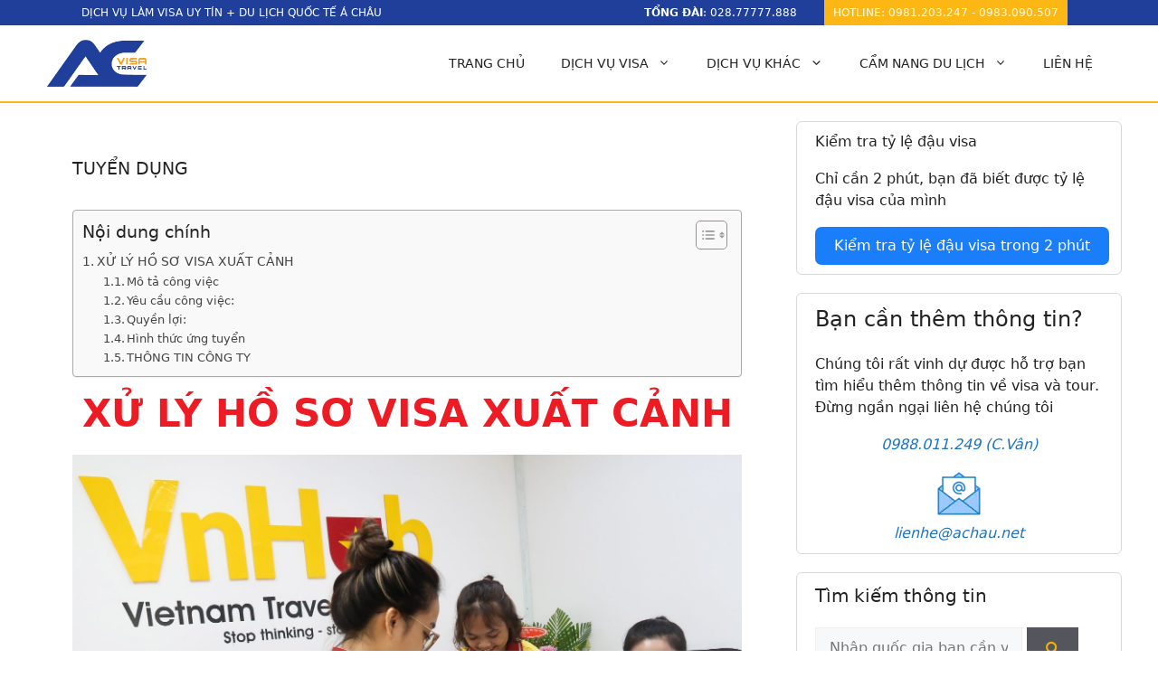

--- FILE ---
content_type: text/html; charset=UTF-8
request_url: https://achau.net/tuyen-dung/
body_size: 21481
content:
<!DOCTYPE html>
<html lang="vi" prefix="og: https://ogp.me/ns#">
<head>
	<meta charset="UTF-8">
		<style>img:is([sizes="auto" i], [sizes^="auto," i]) { contain-intrinsic-size: 3000px 1500px }</style>
	
<!-- Google Tag Manager for WordPress by gtm4wp.com -->
<script data-cfasync="false" data-pagespeed-no-defer>
	var gtm4wp_datalayer_name = "dataLayer";
	var dataLayer = dataLayer || [];
</script>
<!-- End Google Tag Manager for WordPress by gtm4wp.com --><meta name="viewport" content="width=device-width, initial-scale=1">
<!-- Tối ưu hóa công cụ tìm kiếm bởi Rank Math PRO - https://rankmath.com/ -->
<title>TUYỂN DỤNG - Visa Á Châu</title>
<meta name="description" content="Không yêu cầu kinh nghiệm... đọc hiểu và viết Tiếng Anh tốt...Tốt nghiệp Ngôn ngữ Anh, Du lịch.."/>
<meta name="robots" content="follow, index, max-snippet:-1, max-video-preview:-1, max-image-preview:large"/>
<link rel="canonical" href="https://achau.net/tuyen-dung/" />
<meta property="og:locale" content="vi_VN" />
<meta property="og:type" content="article" />
<meta property="og:title" content="TUYỂN DỤNG - Visa Á Châu" />
<meta property="og:description" content="Không yêu cầu kinh nghiệm... đọc hiểu và viết Tiếng Anh tốt...Tốt nghiệp Ngôn ngữ Anh, Du lịch.." />
<meta property="og:url" content="https://achau.net/tuyen-dung/" />
<meta property="og:site_name" content="Dịch Vụ Xin Visa Trọn Gói Uy Tín - Visa Á Châu" />
<meta property="article:publisher" content="https://facebook.com/achauvisa" />
<meta property="og:updated_time" content="2022-10-28T15:19:56+07:00" />
<meta property="og:image" content="https://achau.net/wp-content/uploads/2022/10/tuyen-dung-1-768x307.jpg" />
<meta property="og:image:secure_url" content="https://achau.net/wp-content/uploads/2022/10/tuyen-dung-1-768x307.jpg" />
<meta property="og:image:width" content="768" />
<meta property="og:image:height" content="307" />
<meta property="og:image:alt" content="TUYỂN DỤNG" />
<meta property="og:image:type" content="image/jpeg" />
<meta property="article:published_time" content="2022-10-28T14:24:56+07:00" />
<meta property="article:modified_time" content="2022-10-28T15:19:56+07:00" />
<meta name="twitter:card" content="summary_large_image" />
<meta name="twitter:title" content="TUYỂN DỤNG - Visa Á Châu" />
<meta name="twitter:description" content="Không yêu cầu kinh nghiệm... đọc hiểu và viết Tiếng Anh tốt...Tốt nghiệp Ngôn ngữ Anh, Du lịch.." />
<meta name="twitter:image" content="https://achau.net/wp-content/uploads/2022/10/tuyen-dung-1-768x307.jpg" />
<meta name="twitter:label1" content="Thời gian để đọc" />
<meta name="twitter:data1" content="1 phút" />
<script type="application/ld+json" class="rank-math-schema-pro">{"@context":"https://schema.org","@graph":[{"@type":["Person","Organization"],"@id":"https://achau.net/#person","name":"\u00c1 Ch\u00e2u Visa","sameAs":["https://facebook.com/achauvisa","https://www.youtube.com/channel/UCPdqb_ebJjN8jUH0eGE0VuA","https://www.tiktok.com/@visa_on_arrival"],"logo":{"@type":"ImageObject","@id":"https://achau.net/#logo","url":"https://achau.net/wp-content/uploads/2024/10/cropped-logo-achau-1.webp","contentUrl":"https://achau.net/wp-content/uploads/2024/10/cropped-logo-achau-1.webp","caption":"D\u1ecbch V\u1ee5 Xin Visa Tr\u1ecdn G\u00f3i Uy T\u00edn - Visa \u00c1 Ch\u00e2u","inLanguage":"vi","width":"399","height":"189"},"image":{"@type":"ImageObject","@id":"https://achau.net/#logo","url":"https://achau.net/wp-content/uploads/2024/10/cropped-logo-achau-1.webp","contentUrl":"https://achau.net/wp-content/uploads/2024/10/cropped-logo-achau-1.webp","caption":"D\u1ecbch V\u1ee5 Xin Visa Tr\u1ecdn G\u00f3i Uy T\u00edn - Visa \u00c1 Ch\u00e2u","inLanguage":"vi","width":"399","height":"189"}},{"@type":"WebSite","@id":"https://achau.net/#website","url":"https://achau.net","name":"D\u1ecbch V\u1ee5 Xin Visa Tr\u1ecdn G\u00f3i Uy T\u00edn - Visa \u00c1 Ch\u00e2u","alternateName":"Achau Visa Travel","publisher":{"@id":"https://achau.net/#person"},"inLanguage":"vi"},{"@type":"ImageObject","@id":"https://achau.net/wp-content/uploads/2022/10/tuyen-dung-1-scaled.jpg","url":"https://achau.net/wp-content/uploads/2022/10/tuyen-dung-1-scaled.jpg","width":"2560","height":"1024","inLanguage":"vi"},{"@type":"BreadcrumbList","@id":"https://achau.net/tuyen-dung/#breadcrumb","itemListElement":[{"@type":"ListItem","position":"1","item":{"@id":"https://achau.net","name":"Trang ch\u1ee7"}},{"@type":"ListItem","position":"2","item":{"@id":"https://achau.net/tuyen-dung/","name":"TUY\u1ec2N D\u1ee4NG"}}]},{"@type":"WebPage","@id":"https://achau.net/tuyen-dung/#webpage","url":"https://achau.net/tuyen-dung/","name":"TUY\u1ec2N D\u1ee4NG - Visa \u00c1 Ch\u00e2u","datePublished":"2022-10-28T14:24:56+07:00","dateModified":"2022-10-28T15:19:56+07:00","isPartOf":{"@id":"https://achau.net/#website"},"primaryImageOfPage":{"@id":"https://achau.net/wp-content/uploads/2022/10/tuyen-dung-1-scaled.jpg"},"inLanguage":"vi","breadcrumb":{"@id":"https://achau.net/tuyen-dung/#breadcrumb"}},{"@type":"Person","@id":"https://achau.net/author/quynhnth/","name":"Qu\u1ef3nh H\u01b0\u01a1ng","url":"https://achau.net/author/quynhnth/","image":{"@type":"ImageObject","@id":"https://secure.gravatar.com/avatar/e4c8c1d6cf413b5cb7779fc22ef3dc8798657b2de3f252d25e6c3028faf5c6be?s=96&amp;d=mm&amp;r=g","url":"https://secure.gravatar.com/avatar/e4c8c1d6cf413b5cb7779fc22ef3dc8798657b2de3f252d25e6c3028faf5c6be?s=96&amp;d=mm&amp;r=g","caption":"Qu\u1ef3nh H\u01b0\u01a1ng","inLanguage":"vi"}},{"@type":"NewsArticle","headline":"TUY\u1ec2N D\u1ee4NG - Visa \u00c1 Ch\u00e2u","datePublished":"2022-10-28T14:24:56+07:00","dateModified":"2022-10-28T15:19:56+07:00","author":{"@id":"https://achau.net/author/quynhnth/","name":"Qu\u1ef3nh H\u01b0\u01a1ng"},"publisher":{"@id":"https://achau.net/#person"},"description":"Kh\u00f4ng y\u00eau c\u1ea7u kinh nghi\u1ec7m... \u0111\u1ecdc hi\u1ec3u v\u00e0 vi\u1ebft Ti\u1ebfng Anh t\u1ed1t...T\u1ed1t nghi\u1ec7p Ng\u00f4n ng\u1eef Anh, Du l\u1ecbch..","copyrightYear":"2022","copyrightHolder":{"@id":"https://achau.net/#person"},"name":"TUY\u1ec2N D\u1ee4NG - Visa \u00c1 Ch\u00e2u","@id":"https://achau.net/tuyen-dung/#richSnippet","isPartOf":{"@id":"https://achau.net/tuyen-dung/#webpage"},"image":{"@id":"https://achau.net/wp-content/uploads/2022/10/tuyen-dung-1-scaled.jpg"},"inLanguage":"vi","mainEntityOfPage":{"@id":"https://achau.net/tuyen-dung/#webpage"}}]}</script>
<!-- /Plugin SEO WordPress Rank Math -->

<link rel='dns-prefetch' href='//www.googletagmanager.com' />
<script>
window._wpemojiSettings = {"baseUrl":"https:\/\/s.w.org\/images\/core\/emoji\/16.0.1\/72x72\/","ext":".png","svgUrl":"https:\/\/s.w.org\/images\/core\/emoji\/16.0.1\/svg\/","svgExt":".svg","source":{"concatemoji":"https:\/\/achau.net\/wp-includes\/js\/wp-emoji-release.min.js?ver=6.8.3"}};
/*! This file is auto-generated */
!function(s,n){var o,i,e;function c(e){try{var t={supportTests:e,timestamp:(new Date).valueOf()};sessionStorage.setItem(o,JSON.stringify(t))}catch(e){}}function p(e,t,n){e.clearRect(0,0,e.canvas.width,e.canvas.height),e.fillText(t,0,0);var t=new Uint32Array(e.getImageData(0,0,e.canvas.width,e.canvas.height).data),a=(e.clearRect(0,0,e.canvas.width,e.canvas.height),e.fillText(n,0,0),new Uint32Array(e.getImageData(0,0,e.canvas.width,e.canvas.height).data));return t.every(function(e,t){return e===a[t]})}function u(e,t){e.clearRect(0,0,e.canvas.width,e.canvas.height),e.fillText(t,0,0);for(var n=e.getImageData(16,16,1,1),a=0;a<n.data.length;a++)if(0!==n.data[a])return!1;return!0}function f(e,t,n,a){switch(t){case"flag":return n(e,"\ud83c\udff3\ufe0f\u200d\u26a7\ufe0f","\ud83c\udff3\ufe0f\u200b\u26a7\ufe0f")?!1:!n(e,"\ud83c\udde8\ud83c\uddf6","\ud83c\udde8\u200b\ud83c\uddf6")&&!n(e,"\ud83c\udff4\udb40\udc67\udb40\udc62\udb40\udc65\udb40\udc6e\udb40\udc67\udb40\udc7f","\ud83c\udff4\u200b\udb40\udc67\u200b\udb40\udc62\u200b\udb40\udc65\u200b\udb40\udc6e\u200b\udb40\udc67\u200b\udb40\udc7f");case"emoji":return!a(e,"\ud83e\udedf")}return!1}function g(e,t,n,a){var r="undefined"!=typeof WorkerGlobalScope&&self instanceof WorkerGlobalScope?new OffscreenCanvas(300,150):s.createElement("canvas"),o=r.getContext("2d",{willReadFrequently:!0}),i=(o.textBaseline="top",o.font="600 32px Arial",{});return e.forEach(function(e){i[e]=t(o,e,n,a)}),i}function t(e){var t=s.createElement("script");t.src=e,t.defer=!0,s.head.appendChild(t)}"undefined"!=typeof Promise&&(o="wpEmojiSettingsSupports",i=["flag","emoji"],n.supports={everything:!0,everythingExceptFlag:!0},e=new Promise(function(e){s.addEventListener("DOMContentLoaded",e,{once:!0})}),new Promise(function(t){var n=function(){try{var e=JSON.parse(sessionStorage.getItem(o));if("object"==typeof e&&"number"==typeof e.timestamp&&(new Date).valueOf()<e.timestamp+604800&&"object"==typeof e.supportTests)return e.supportTests}catch(e){}return null}();if(!n){if("undefined"!=typeof Worker&&"undefined"!=typeof OffscreenCanvas&&"undefined"!=typeof URL&&URL.createObjectURL&&"undefined"!=typeof Blob)try{var e="postMessage("+g.toString()+"("+[JSON.stringify(i),f.toString(),p.toString(),u.toString()].join(",")+"));",a=new Blob([e],{type:"text/javascript"}),r=new Worker(URL.createObjectURL(a),{name:"wpTestEmojiSupports"});return void(r.onmessage=function(e){c(n=e.data),r.terminate(),t(n)})}catch(e){}c(n=g(i,f,p,u))}t(n)}).then(function(e){for(var t in e)n.supports[t]=e[t],n.supports.everything=n.supports.everything&&n.supports[t],"flag"!==t&&(n.supports.everythingExceptFlag=n.supports.everythingExceptFlag&&n.supports[t]);n.supports.everythingExceptFlag=n.supports.everythingExceptFlag&&!n.supports.flag,n.DOMReady=!1,n.readyCallback=function(){n.DOMReady=!0}}).then(function(){return e}).then(function(){var e;n.supports.everything||(n.readyCallback(),(e=n.source||{}).concatemoji?t(e.concatemoji):e.wpemoji&&e.twemoji&&(t(e.twemoji),t(e.wpemoji)))}))}((window,document),window._wpemojiSettings);
</script>

<style id='wp-emoji-styles-inline-css'>

	img.wp-smiley, img.emoji {
		display: inline !important;
		border: none !important;
		box-shadow: none !important;
		height: 1em !important;
		width: 1em !important;
		margin: 0 0.07em !important;
		vertical-align: -0.1em !important;
		background: none !important;
		padding: 0 !important;
	}
</style>
<link rel='stylesheet' id='wp-block-library-css' href='https://achau.net/wp-includes/css/dist/block-library/style.min.css?ver=6.8.3' media='all' />
<style id='classic-theme-styles-inline-css'>
/*! This file is auto-generated */
.wp-block-button__link{color:#fff;background-color:#32373c;border-radius:9999px;box-shadow:none;text-decoration:none;padding:calc(.667em + 2px) calc(1.333em + 2px);font-size:1.125em}.wp-block-file__button{background:#32373c;color:#fff;text-decoration:none}
</style>
<style id='global-styles-inline-css'>
:root{--wp--preset--aspect-ratio--square: 1;--wp--preset--aspect-ratio--4-3: 4/3;--wp--preset--aspect-ratio--3-4: 3/4;--wp--preset--aspect-ratio--3-2: 3/2;--wp--preset--aspect-ratio--2-3: 2/3;--wp--preset--aspect-ratio--16-9: 16/9;--wp--preset--aspect-ratio--9-16: 9/16;--wp--preset--color--black: #000000;--wp--preset--color--cyan-bluish-gray: #abb8c3;--wp--preset--color--white: #ffffff;--wp--preset--color--pale-pink: #f78da7;--wp--preset--color--vivid-red: #cf2e2e;--wp--preset--color--luminous-vivid-orange: #ff6900;--wp--preset--color--luminous-vivid-amber: #fcb900;--wp--preset--color--light-green-cyan: #7bdcb5;--wp--preset--color--vivid-green-cyan: #00d084;--wp--preset--color--pale-cyan-blue: #8ed1fc;--wp--preset--color--vivid-cyan-blue: #0693e3;--wp--preset--color--vivid-purple: #9b51e0;--wp--preset--color--contrast: var(--contrast);--wp--preset--color--contrast-2: var(--contrast-2);--wp--preset--color--contrast-3: var(--contrast-3);--wp--preset--color--base: var(--base);--wp--preset--color--base-2: var(--base-2);--wp--preset--color--base-3: var(--base-3);--wp--preset--color--accent: var(--accent);--wp--preset--gradient--vivid-cyan-blue-to-vivid-purple: linear-gradient(135deg,rgba(6,147,227,1) 0%,rgb(155,81,224) 100%);--wp--preset--gradient--light-green-cyan-to-vivid-green-cyan: linear-gradient(135deg,rgb(122,220,180) 0%,rgb(0,208,130) 100%);--wp--preset--gradient--luminous-vivid-amber-to-luminous-vivid-orange: linear-gradient(135deg,rgba(252,185,0,1) 0%,rgba(255,105,0,1) 100%);--wp--preset--gradient--luminous-vivid-orange-to-vivid-red: linear-gradient(135deg,rgba(255,105,0,1) 0%,rgb(207,46,46) 100%);--wp--preset--gradient--very-light-gray-to-cyan-bluish-gray: linear-gradient(135deg,rgb(238,238,238) 0%,rgb(169,184,195) 100%);--wp--preset--gradient--cool-to-warm-spectrum: linear-gradient(135deg,rgb(74,234,220) 0%,rgb(151,120,209) 20%,rgb(207,42,186) 40%,rgb(238,44,130) 60%,rgb(251,105,98) 80%,rgb(254,248,76) 100%);--wp--preset--gradient--blush-light-purple: linear-gradient(135deg,rgb(255,206,236) 0%,rgb(152,150,240) 100%);--wp--preset--gradient--blush-bordeaux: linear-gradient(135deg,rgb(254,205,165) 0%,rgb(254,45,45) 50%,rgb(107,0,62) 100%);--wp--preset--gradient--luminous-dusk: linear-gradient(135deg,rgb(255,203,112) 0%,rgb(199,81,192) 50%,rgb(65,88,208) 100%);--wp--preset--gradient--pale-ocean: linear-gradient(135deg,rgb(255,245,203) 0%,rgb(182,227,212) 50%,rgb(51,167,181) 100%);--wp--preset--gradient--electric-grass: linear-gradient(135deg,rgb(202,248,128) 0%,rgb(113,206,126) 100%);--wp--preset--gradient--midnight: linear-gradient(135deg,rgb(2,3,129) 0%,rgb(40,116,252) 100%);--wp--preset--font-size--small: 13px;--wp--preset--font-size--medium: 20px;--wp--preset--font-size--large: 36px;--wp--preset--font-size--x-large: 42px;--wp--preset--spacing--20: 0.44rem;--wp--preset--spacing--30: 0.67rem;--wp--preset--spacing--40: 1rem;--wp--preset--spacing--50: 1.5rem;--wp--preset--spacing--60: 2.25rem;--wp--preset--spacing--70: 3.38rem;--wp--preset--spacing--80: 5.06rem;--wp--preset--shadow--natural: 6px 6px 9px rgba(0, 0, 0, 0.2);--wp--preset--shadow--deep: 12px 12px 50px rgba(0, 0, 0, 0.4);--wp--preset--shadow--sharp: 6px 6px 0px rgba(0, 0, 0, 0.2);--wp--preset--shadow--outlined: 6px 6px 0px -3px rgba(255, 255, 255, 1), 6px 6px rgba(0, 0, 0, 1);--wp--preset--shadow--crisp: 6px 6px 0px rgba(0, 0, 0, 1);}:where(.is-layout-flex){gap: 0.5em;}:where(.is-layout-grid){gap: 0.5em;}body .is-layout-flex{display: flex;}.is-layout-flex{flex-wrap: wrap;align-items: center;}.is-layout-flex > :is(*, div){margin: 0;}body .is-layout-grid{display: grid;}.is-layout-grid > :is(*, div){margin: 0;}:where(.wp-block-columns.is-layout-flex){gap: 2em;}:where(.wp-block-columns.is-layout-grid){gap: 2em;}:where(.wp-block-post-template.is-layout-flex){gap: 1.25em;}:where(.wp-block-post-template.is-layout-grid){gap: 1.25em;}.has-black-color{color: var(--wp--preset--color--black) !important;}.has-cyan-bluish-gray-color{color: var(--wp--preset--color--cyan-bluish-gray) !important;}.has-white-color{color: var(--wp--preset--color--white) !important;}.has-pale-pink-color{color: var(--wp--preset--color--pale-pink) !important;}.has-vivid-red-color{color: var(--wp--preset--color--vivid-red) !important;}.has-luminous-vivid-orange-color{color: var(--wp--preset--color--luminous-vivid-orange) !important;}.has-luminous-vivid-amber-color{color: var(--wp--preset--color--luminous-vivid-amber) !important;}.has-light-green-cyan-color{color: var(--wp--preset--color--light-green-cyan) !important;}.has-vivid-green-cyan-color{color: var(--wp--preset--color--vivid-green-cyan) !important;}.has-pale-cyan-blue-color{color: var(--wp--preset--color--pale-cyan-blue) !important;}.has-vivid-cyan-blue-color{color: var(--wp--preset--color--vivid-cyan-blue) !important;}.has-vivid-purple-color{color: var(--wp--preset--color--vivid-purple) !important;}.has-black-background-color{background-color: var(--wp--preset--color--black) !important;}.has-cyan-bluish-gray-background-color{background-color: var(--wp--preset--color--cyan-bluish-gray) !important;}.has-white-background-color{background-color: var(--wp--preset--color--white) !important;}.has-pale-pink-background-color{background-color: var(--wp--preset--color--pale-pink) !important;}.has-vivid-red-background-color{background-color: var(--wp--preset--color--vivid-red) !important;}.has-luminous-vivid-orange-background-color{background-color: var(--wp--preset--color--luminous-vivid-orange) !important;}.has-luminous-vivid-amber-background-color{background-color: var(--wp--preset--color--luminous-vivid-amber) !important;}.has-light-green-cyan-background-color{background-color: var(--wp--preset--color--light-green-cyan) !important;}.has-vivid-green-cyan-background-color{background-color: var(--wp--preset--color--vivid-green-cyan) !important;}.has-pale-cyan-blue-background-color{background-color: var(--wp--preset--color--pale-cyan-blue) !important;}.has-vivid-cyan-blue-background-color{background-color: var(--wp--preset--color--vivid-cyan-blue) !important;}.has-vivid-purple-background-color{background-color: var(--wp--preset--color--vivid-purple) !important;}.has-black-border-color{border-color: var(--wp--preset--color--black) !important;}.has-cyan-bluish-gray-border-color{border-color: var(--wp--preset--color--cyan-bluish-gray) !important;}.has-white-border-color{border-color: var(--wp--preset--color--white) !important;}.has-pale-pink-border-color{border-color: var(--wp--preset--color--pale-pink) !important;}.has-vivid-red-border-color{border-color: var(--wp--preset--color--vivid-red) !important;}.has-luminous-vivid-orange-border-color{border-color: var(--wp--preset--color--luminous-vivid-orange) !important;}.has-luminous-vivid-amber-border-color{border-color: var(--wp--preset--color--luminous-vivid-amber) !important;}.has-light-green-cyan-border-color{border-color: var(--wp--preset--color--light-green-cyan) !important;}.has-vivid-green-cyan-border-color{border-color: var(--wp--preset--color--vivid-green-cyan) !important;}.has-pale-cyan-blue-border-color{border-color: var(--wp--preset--color--pale-cyan-blue) !important;}.has-vivid-cyan-blue-border-color{border-color: var(--wp--preset--color--vivid-cyan-blue) !important;}.has-vivid-purple-border-color{border-color: var(--wp--preset--color--vivid-purple) !important;}.has-vivid-cyan-blue-to-vivid-purple-gradient-background{background: var(--wp--preset--gradient--vivid-cyan-blue-to-vivid-purple) !important;}.has-light-green-cyan-to-vivid-green-cyan-gradient-background{background: var(--wp--preset--gradient--light-green-cyan-to-vivid-green-cyan) !important;}.has-luminous-vivid-amber-to-luminous-vivid-orange-gradient-background{background: var(--wp--preset--gradient--luminous-vivid-amber-to-luminous-vivid-orange) !important;}.has-luminous-vivid-orange-to-vivid-red-gradient-background{background: var(--wp--preset--gradient--luminous-vivid-orange-to-vivid-red) !important;}.has-very-light-gray-to-cyan-bluish-gray-gradient-background{background: var(--wp--preset--gradient--very-light-gray-to-cyan-bluish-gray) !important;}.has-cool-to-warm-spectrum-gradient-background{background: var(--wp--preset--gradient--cool-to-warm-spectrum) !important;}.has-blush-light-purple-gradient-background{background: var(--wp--preset--gradient--blush-light-purple) !important;}.has-blush-bordeaux-gradient-background{background: var(--wp--preset--gradient--blush-bordeaux) !important;}.has-luminous-dusk-gradient-background{background: var(--wp--preset--gradient--luminous-dusk) !important;}.has-pale-ocean-gradient-background{background: var(--wp--preset--gradient--pale-ocean) !important;}.has-electric-grass-gradient-background{background: var(--wp--preset--gradient--electric-grass) !important;}.has-midnight-gradient-background{background: var(--wp--preset--gradient--midnight) !important;}.has-small-font-size{font-size: var(--wp--preset--font-size--small) !important;}.has-medium-font-size{font-size: var(--wp--preset--font-size--medium) !important;}.has-large-font-size{font-size: var(--wp--preset--font-size--large) !important;}.has-x-large-font-size{font-size: var(--wp--preset--font-size--x-large) !important;}
:where(.wp-block-post-template.is-layout-flex){gap: 1.25em;}:where(.wp-block-post-template.is-layout-grid){gap: 1.25em;}
:where(.wp-block-columns.is-layout-flex){gap: 2em;}:where(.wp-block-columns.is-layout-grid){gap: 2em;}
:root :where(.wp-block-pullquote){font-size: 1.5em;line-height: 1.6;}
</style>
<link rel='stylesheet' id='kk-star-ratings-css' href='https://achau.net/wp-content/plugins/kk-star-ratings/src/core/public/css/kk-star-ratings.min.css?ver=5.4.10.2' media='all' />
<link rel='stylesheet' id='ez-toc-css' href='https://achau.net/wp-content/plugins/easy-table-of-contents/assets/css/screen.min.css?ver=2.0.76' media='all' />
<style id='ez-toc-inline-css'>
div#ez-toc-container .ez-toc-title {font-size: 120%;}div#ez-toc-container .ez-toc-title {font-weight: 500;}div#ez-toc-container ul li , div#ez-toc-container ul li a {font-size: 95%;}div#ez-toc-container ul li , div#ez-toc-container ul li a {font-weight: 500;}div#ez-toc-container nav ul ul li {font-size: 90%;}div#ez-toc-container {width: 100%;}
.ez-toc-container-direction {direction: ltr;}.ez-toc-counter ul{counter-reset: item ;}.ez-toc-counter nav ul li a::before {content: counters(item, '.', decimal) '. ';display: inline-block;counter-increment: item;flex-grow: 0;flex-shrink: 0;margin-right: .2em; float: left; }.ez-toc-widget-direction {direction: ltr;}.ez-toc-widget-container ul{counter-reset: item ;}.ez-toc-widget-container nav ul li a::before {content: counters(item, '.', decimal) '. ';display: inline-block;counter-increment: item;flex-grow: 0;flex-shrink: 0;margin-right: .2em; float: left; }
</style>
<link rel='stylesheet' id='generate-widget-areas-css' href='https://achau.net/wp-content/themes/generatepress/assets/css/components/widget-areas.min.css?ver=3.3.1' media='all' />
<link rel='stylesheet' id='generate-style-css' href='https://achau.net/wp-content/themes/generatepress/assets/css/main.min.css?ver=3.3.1' media='all' />
<style id='generate-style-inline-css'>
body{background-color:var(--base-2);color:var(--contrast);}a{color:var(--accent);}a{text-decoration:underline;}.entry-title a, .site-branding a, a.button, .wp-block-button__link, .main-navigation a{text-decoration:none;}a:hover, a:focus, a:active{color:var(--contrast);}.wp-block-group__inner-container{max-width:1200px;margin-left:auto;margin-right:auto;}.site-header .header-image{width:110px;}.generate-back-to-top{font-size:20px;border-radius:3px;position:fixed;bottom:30px;right:30px;line-height:40px;width:40px;text-align:center;z-index:10;transition:opacity 300ms ease-in-out;opacity:0.1;transform:translateY(1000px);}.generate-back-to-top__show{opacity:1;transform:translateY(0);}:root{--contrast:#222222;--contrast-2:#575760;--contrast-3:#b2b2be;--base:#f0f0f0;--base-2:#f7f8f9;--base-3:#ffffff;--accent:#1e73be;}:root .has-contrast-color{color:var(--contrast);}:root .has-contrast-background-color{background-color:var(--contrast);}:root .has-contrast-2-color{color:var(--contrast-2);}:root .has-contrast-2-background-color{background-color:var(--contrast-2);}:root .has-contrast-3-color{color:var(--contrast-3);}:root .has-contrast-3-background-color{background-color:var(--contrast-3);}:root .has-base-color{color:var(--base);}:root .has-base-background-color{background-color:var(--base);}:root .has-base-2-color{color:var(--base-2);}:root .has-base-2-background-color{background-color:var(--base-2);}:root .has-base-3-color{color:var(--base-3);}:root .has-base-3-background-color{background-color:var(--base-3);}:root .has-accent-color{color:var(--accent);}:root .has-accent-background-color{background-color:var(--accent);}.top-bar{background-color:#636363;color:#ffffff;}.top-bar a{color:#ffffff;}.top-bar a:hover{color:#303030;}.site-header{background-color:var(--base-3);}.main-title a,.main-title a:hover{color:var(--contrast);}.site-description{color:var(--contrast-2);}.mobile-menu-control-wrapper .menu-toggle,.mobile-menu-control-wrapper .menu-toggle:hover,.mobile-menu-control-wrapper .menu-toggle:focus,.has-inline-mobile-toggle #site-navigation.toggled{background-color:rgba(0, 0, 0, 0.02);}.main-navigation,.main-navigation ul ul{background-color:var(--base-3);}.main-navigation .main-nav ul li a, .main-navigation .menu-toggle, .main-navigation .menu-bar-items{color:var(--contrast);}.main-navigation .main-nav ul li:not([class*="current-menu-"]):hover > a, .main-navigation .main-nav ul li:not([class*="current-menu-"]):focus > a, .main-navigation .main-nav ul li.sfHover:not([class*="current-menu-"]) > a, .main-navigation .menu-bar-item:hover > a, .main-navigation .menu-bar-item.sfHover > a{color:var(--accent);}button.menu-toggle:hover,button.menu-toggle:focus{color:var(--contrast);}.main-navigation .main-nav ul li[class*="current-menu-"] > a{color:var(--accent);}.navigation-search input[type="search"],.navigation-search input[type="search"]:active, .navigation-search input[type="search"]:focus, .main-navigation .main-nav ul li.search-item.active > a, .main-navigation .menu-bar-items .search-item.active > a{color:var(--accent);}.main-navigation ul ul{background-color:var(--base);}.separate-containers .inside-article, .separate-containers .comments-area, .separate-containers .page-header, .one-container .container, .separate-containers .paging-navigation, .inside-page-header{background-color:var(--base-3);}.entry-title a{color:var(--contrast);}.entry-title a:hover{color:var(--contrast-2);}.entry-meta{color:var(--contrast-2);}.sidebar .widget{background-color:var(--base-3);}.footer-widgets{background-color:var(--base-3);}.site-info{background-color:var(--base-3);}input[type="text"],input[type="email"],input[type="url"],input[type="password"],input[type="search"],input[type="tel"],input[type="number"],textarea,select{color:var(--contrast);background-color:var(--base-2);border-color:var(--base);}input[type="text"]:focus,input[type="email"]:focus,input[type="url"]:focus,input[type="password"]:focus,input[type="search"]:focus,input[type="tel"]:focus,input[type="number"]:focus,textarea:focus,select:focus{color:var(--contrast);background-color:var(--base-2);border-color:var(--contrast-3);}button,html input[type="button"],input[type="reset"],input[type="submit"],a.button,a.wp-block-button__link:not(.has-background){color:#ffffff;background-color:#55555e;}button:hover,html input[type="button"]:hover,input[type="reset"]:hover,input[type="submit"]:hover,a.button:hover,button:focus,html input[type="button"]:focus,input[type="reset"]:focus,input[type="submit"]:focus,a.button:focus,a.wp-block-button__link:not(.has-background):active,a.wp-block-button__link:not(.has-background):focus,a.wp-block-button__link:not(.has-background):hover{color:#ffffff;background-color:#3f4047;}a.generate-back-to-top{background-color:rgba( 0,0,0,0.4 );color:#ffffff;}a.generate-back-to-top:hover,a.generate-back-to-top:focus{background-color:rgba( 0,0,0,0.6 );color:#ffffff;}:root{--gp-search-modal-bg-color:var(--base-3);--gp-search-modal-text-color:var(--contrast);--gp-search-modal-overlay-bg-color:rgba(0,0,0,0.2);}@media (max-width:768px){.main-navigation .menu-bar-item:hover > a, .main-navigation .menu-bar-item.sfHover > a{background:none;color:var(--contrast);}}.nav-below-header .main-navigation .inside-navigation.grid-container, .nav-above-header .main-navigation .inside-navigation.grid-container{padding:0px 20px 0px 20px;}.site-main .wp-block-group__inner-container{padding:40px;}.separate-containers .paging-navigation{padding-top:20px;padding-bottom:20px;}.entry-content .alignwide, body:not(.no-sidebar) .entry-content .alignfull{margin-left:-40px;width:calc(100% + 80px);max-width:calc(100% + 80px);}.rtl .menu-item-has-children .dropdown-menu-toggle{padding-left:20px;}.rtl .main-navigation .main-nav ul li.menu-item-has-children > a{padding-right:20px;}@media (max-width:768px){.separate-containers .inside-article, .separate-containers .comments-area, .separate-containers .page-header, .separate-containers .paging-navigation, .one-container .site-content, .inside-page-header{padding:30px;}.site-main .wp-block-group__inner-container{padding:30px;}.inside-top-bar{padding-right:30px;padding-left:30px;}.inside-header{padding-right:30px;padding-left:30px;}.widget-area .widget{padding-top:30px;padding-right:30px;padding-bottom:30px;padding-left:30px;}.footer-widgets-container{padding-top:30px;padding-right:30px;padding-bottom:30px;padding-left:30px;}.inside-site-info{padding-right:30px;padding-left:30px;}.entry-content .alignwide, body:not(.no-sidebar) .entry-content .alignfull{margin-left:-30px;width:calc(100% + 60px);max-width:calc(100% + 60px);}.one-container .site-main .paging-navigation{margin-bottom:20px;}}/* End cached CSS */.is-right-sidebar{width:30%;}.is-left-sidebar{width:30%;}.site-content .content-area{width:70%;}@media (max-width:768px){.main-navigation .menu-toggle,.sidebar-nav-mobile:not(#sticky-placeholder){display:block;}.main-navigation ul,.gen-sidebar-nav,.main-navigation:not(.slideout-navigation):not(.toggled) .main-nav > ul,.has-inline-mobile-toggle #site-navigation .inside-navigation > *:not(.navigation-search):not(.main-nav){display:none;}.nav-align-right .inside-navigation,.nav-align-center .inside-navigation{justify-content:space-between;}.has-inline-mobile-toggle .mobile-menu-control-wrapper{display:flex;flex-wrap:wrap;}.has-inline-mobile-toggle .inside-header{flex-direction:row;text-align:left;flex-wrap:wrap;}.has-inline-mobile-toggle .header-widget,.has-inline-mobile-toggle #site-navigation{flex-basis:100%;}.nav-float-left .has-inline-mobile-toggle #site-navigation{order:10;}}
</style>
<link rel='stylesheet' id='generate-child-css' href='https://achau.net/wp-content/themes/generatepress_child/style.css?ver=1756432781' media='all' />
<script src="https://achau.net/wp-includes/js/jquery/jquery.min.js?ver=3.7.1" id="jquery-core-js"></script>
<script src="https://achau.net/wp-includes/js/jquery/jquery-migrate.min.js?ver=3.4.1" id="jquery-migrate-js"></script>

<!-- Đoạn mã Google tag (gtag.js) được thêm bởi Site Kit -->
<!-- Đoạn mã Google Analytics được thêm bởi Site Kit -->
<script id="google_gtagjs-js" async data-type="lazy" data-src="https://www.googletagmanager.com/gtag/js?id=G-9M1465Z6EL"></script>
<script id="google_gtagjs-js-after" data-type="lazy" data-src="[data-uri]"></script>
<link rel="https://api.w.org/" href="https://achau.net/wp-json/" /><link rel="alternate" title="JSON" type="application/json" href="https://achau.net/wp-json/wp/v2/pages/6080" /><link rel="EditURI" type="application/rsd+xml" title="RSD" href="https://achau.net/xmlrpc.php?rsd" />
<meta name="generator" content="WordPress 6.8.3" />
<link rel='shortlink' href='https://achau.net/?p=6080' />
<link rel="alternate" title="oNhúng (JSON)" type="application/json+oembed" href="https://achau.net/wp-json/oembed/1.0/embed?url=https%3A%2F%2Fachau.net%2Ftuyen-dung%2F" />
<link rel="alternate" title="oNhúng (XML)" type="text/xml+oembed" href="https://achau.net/wp-json/oembed/1.0/embed?url=https%3A%2F%2Fachau.net%2Ftuyen-dung%2F&#038;format=xml" />
<meta name="generator" content="Site Kit by Google 1.161.0" />
<!-- Google Tag Manager for WordPress by gtm4wp.com -->
<!-- GTM Container placement set to footer -->
<script data-cfasync="false" data-pagespeed-no-defer>
	var dataLayer_content = {"pagePostType":"page","pagePostType2":"single-page","pagePostAuthor":"Quỳnh Hương"};
	dataLayer.push( dataLayer_content );
</script>
<script data-cfasync="false" data-pagespeed-no-defer data-type="lazy" data-src="[data-uri]"></script>
<!-- End Google Tag Manager for WordPress by gtm4wp.com --><style id="uagb-style-frontend-6080">.uag-blocks-common-selector{z-index:var(--z-index-desktop) !important}@media (max-width: 976px){.uag-blocks-common-selector{z-index:var(--z-index-tablet) !important}}@media (max-width: 767px){.uag-blocks-common-selector{z-index:var(--z-index-mobile) !important}}
</style><link rel="icon" href="https://achau.net/wp-content/uploads/2025/04/favicon-384x250.webp" sizes="32x32" />
<link rel="icon" href="https://achau.net/wp-content/uploads/2025/04/favicon-384x250.webp" sizes="192x192" />
<link rel="apple-touch-icon" href="https://achau.net/wp-content/uploads/2025/04/favicon-384x250.webp" />
<meta name="msapplication-TileImage" content="https://achau.net/wp-content/uploads/2025/04/favicon-384x250.webp" />
<link rel="stylesheet" href="https://cdnjs.cloudflare.com/ajax/libs/font-awesome/4.7.0/css/font-awesome.min.css">
<!--<link rel="icon" href="https://achau.net/wp-content/uploads/favicon.ico" sizes="32x32" /><link rel="icon" href="https://achau.net/wp-content/uploads/favicon.ico" sizes="192x192" /><link rel="apple-touch-icon" href="https://achau.net/wp-content/uploads/favicon.ico" /><meta name="msapplication-TileImage" content="https://achau.net/wp-content/uploads/favicon.ico" />-->
<script type="application/ld+json">
{
  "@context": "https://schema.org",
  "@type": "ProfessionalService",
  "name": "Visa Á Châu",
  "alternateName": "Dịch Vụ Xin Visa Trọn Gói Uy Tín",
  "@id": "https://achau.net/",
  "logo": "https://achau.net/wp-content/uploads/2022/01/logo-2.png",
  "image": "https://achau.net/wp-content/uploads/2022/01/logo-2.png",
  "description": "Visa Á Châu chuyên cung cấp các dịch vụ xin visa trọn gói đi các nước nhanh chóng uy tín giá rẻ. Đã hơn 15.000 khách hàng lựa chọn chúng tôi",
  "hasMap": "https://www.google.com/maps?cid=3817423671542048634",	
  "url": "https://achau.net/",
  "telephone": "0988011249",
  "priceRange": "1000VND-100000000000VND",
  "address": {
    "@type": "PostalAddress",
    "streetAddress": "266/14 Hoàng Hoa Thám, Phường 12",
    "addressLocality": "Tân Bình",
	"addressRegion": "Hồ Chí Minh",
    "postalCode": "700000",
    "addressCountry": "VN"
  },
  "geo": {
    "@type": "GeoCoordinates",
    "latitude": 10.808916,
    "longitude": 106.648393
  },
  "openingHoursSpecification": {
    "@type": "OpeningHoursSpecification",
    "dayOfWeek": [
      "Monday",
      "Tuesday",
      "Wednesday",
      "Thursday",
      "Friday",
      "Saturday",
      "Sunday"
    ],
    "opens": "00:00",
    "closes": "23:59"
  },
  "sameAs": [
    "https://www.facebook.com/Achau.visa.travel",
    "https://twitter.com/visaachauvn",
	"https://www.linkedin.com/company/visaachauvn",
	"https://www.pinterest.com/visaachauvn/",
	"https://visaachau.tumblr.com/",
	"https://youtube.com/@VisaAchau",
    "https://sites.google.com/view/visaachauvn/",
	"https://visaachauvn.blogspot.com/",
	"https://visaachauvn.weebly.com/",
	"https://www.deviantart.com/visaachau",
	"https://www.behance.net/visaachau",
	"https://visaachau.quora.com/",
	"https://flipboard.com/@visaachau"
  ]
}
</script>
<script src="https://ajax.googleapis.com/ajax/libs/jquery/3.7.1/jquery.min.js"></script>
<script>
$(document).ready(function(){

  $(".step2").hide();
 $(".tro-lai-check-visa").hide();
 $(".tiep-tuc-check-visa").click(function(){
	 $(".step1").hide();
	 $(".step2").show();
	 $(this).hide();
	 $(".tro-lai-check-visa").show();
 });
 $(".tro-lai-check-visa").click(function(){
	 $(".step2").hide();
	 $(".step1").show();
	 $(this).hide();
	 $(".tiep-tuc-check-visa").show();
 });
	$('.close').on( "click", function(){
			$(".popup").css("display", "none");	
			$(".popup-hotline").css("display", "none");	

		//	alert("OK");
	});	
	$('.popup-thok').on( "click", function(){
					var height = $(this).offset().top - 400;
			$(".popup").css({"display": "block", "top": height});
			//alert(height);
	});
	$('.popup-thok').on( "click", function(){
			$(".popup").css("display", "block");	
	});
	$('.click-popup-hotline').on( "click", function(){
			$(".popup-hotline").css("display", "block");	
	});
});
</script>
	<meta name="google-site-verification" content="gEmSHgi4efsW-sVVb3bH4QmQX8weSzm9Zsd1YBcj_QA" />
</head>

<body data-rsssl=1 class="wp-singular page-template-default page page-id-6080 wp-custom-logo wp-embed-responsive wp-theme-generatepress wp-child-theme-generatepress_child right-sidebar nav-float-right separate-containers header-aligned-left dropdown-hover featured-image-active" itemtype="https://schema.org/WebPage" itemscope>
<!--77<img class="chat-tawk" onclick="tawkOpen()" alt="chat-tawkto" src="/wp-content/uploads/2022/06/chat-icon-visatop-1.png">-->
	<div class="top-header-thok">
   	 <div class="site grid-container container">
		 <div class="top-left">
			 <p><span>DỊCH VỤ LÀM VISA UY TÍN + DU LỊCH QUỐC TẾ Á CHÂU</span></p>
		 </div>
		 <div class="top-right">
			 <p>
<span class="tp-1"><strong>Tổng đài</strong>: <a href="tel:02877777888">028.77777.888</a></span><span class="tp-3">Hotline: <a href="tel:0981203247">0981.203.247</a> - <a href="tel:0983090507">0983.090.507</a></span>
			 </p>
		 </div>
   	 </div>
    </div>
	<a class="screen-reader-text skip-link" href="#content" title="Chuyển đến nội dung">Chuyển đến nội dung</a>		<header class="site-header has-inline-mobile-toggle" id="masthead" aria-label="Trang"  itemtype="https://schema.org/WPHeader" itemscope>
			<div class="inside-header grid-container">
				<div class="site-logo">
					<a href="https://achau.net/" rel="home">
						<img  class="header-image is-logo-image" alt="Visa Á Châu" src="https://achau.net/wp-content/uploads/2024/10/cropped-logo-achau-1.webp" width="399" height="189" />
					</a>
				</div>	<nav class="main-navigation mobile-menu-control-wrapper" id="mobile-menu-control-wrapper" aria-label="Bật tắt mobile">
		<div class="menu-bar-items"></div>		<button data-nav="site-navigation" class="menu-toggle" aria-controls="primary-menu" aria-expanded="false">
			<span class="gp-icon icon-menu-bars"><svg viewbox="0 0 512 512" aria-hidden="true" xmlns="http://www.w3.org/2000/svg" width="1em" height="1em"><path d="M0 96c0-13.255 10.745-24 24-24h464c13.255 0 24 10.745 24 24s-10.745 24-24 24H24c-13.255 0-24-10.745-24-24zm0 160c0-13.255 10.745-24 24-24h464c13.255 0 24 10.745 24 24s-10.745 24-24 24H24c-13.255 0-24-10.745-24-24zm0 160c0-13.255 10.745-24 24-24h464c13.255 0 24 10.745 24 24s-10.745 24-24 24H24c-13.255 0-24-10.745-24-24z" /></svg><svg viewbox="0 0 512 512" aria-hidden="true" xmlns="http://www.w3.org/2000/svg" width="1em" height="1em"><path d="M71.029 71.029c9.373-9.372 24.569-9.372 33.942 0L256 222.059l151.029-151.03c9.373-9.372 24.569-9.372 33.942 0 9.372 9.373 9.372 24.569 0 33.942L289.941 256l151.03 151.029c9.372 9.373 9.372 24.569 0 33.942-9.373 9.372-24.569 9.372-33.942 0L256 289.941l-151.029 151.03c-9.373 9.372-24.569 9.372-33.942 0-9.372-9.373-9.372-24.569 0-33.942L222.059 256 71.029 104.971c-9.372-9.373-9.372-24.569 0-33.942z" /></svg></span><span class="screen-reader-text">Menu</span>		</button>
	</nav>
			<nav class="main-navigation has-menu-bar-items sub-menu-right" id="site-navigation" aria-label="Chính"  itemtype="https://schema.org/SiteNavigationElement" itemscope>
			<div class="inside-navigation grid-container">
								<button class="menu-toggle" aria-controls="primary-menu" aria-expanded="false">
					<span class="gp-icon icon-menu-bars"><svg viewbox="0 0 512 512" aria-hidden="true" xmlns="http://www.w3.org/2000/svg" width="1em" height="1em"><path d="M0 96c0-13.255 10.745-24 24-24h464c13.255 0 24 10.745 24 24s-10.745 24-24 24H24c-13.255 0-24-10.745-24-24zm0 160c0-13.255 10.745-24 24-24h464c13.255 0 24 10.745 24 24s-10.745 24-24 24H24c-13.255 0-24-10.745-24-24zm0 160c0-13.255 10.745-24 24-24h464c13.255 0 24 10.745 24 24s-10.745 24-24 24H24c-13.255 0-24-10.745-24-24z" /></svg><svg viewbox="0 0 512 512" aria-hidden="true" xmlns="http://www.w3.org/2000/svg" width="1em" height="1em"><path d="M71.029 71.029c9.373-9.372 24.569-9.372 33.942 0L256 222.059l151.029-151.03c9.373-9.372 24.569-9.372 33.942 0 9.372 9.373 9.372 24.569 0 33.942L289.941 256l151.03 151.029c9.372 9.373 9.372 24.569 0 33.942-9.373 9.372-24.569 9.372-33.942 0L256 289.941l-151.029 151.03c-9.373 9.372-24.569 9.372-33.942 0-9.372-9.373-9.372-24.569 0-33.942L222.059 256 71.029 104.971c-9.372-9.373-9.372-24.569 0-33.942z" /></svg></span><span class="mobile-menu">Menu</span>				</button>
				<div id="primary-menu" class="main-nav"><ul id="menu-mega-menu" class="menu sf-menu"><li id="menu-item-7655" class="menu-item menu-item-type-post_type menu-item-object-page menu-item-home menu-item-7655"><a href="https://achau.net/">Trang Chủ</a></li>
<li id="menu-item-7657" class="mega-menu menu-item menu-item-type-custom menu-item-object-custom menu-item-has-children menu-item-7657"><a href="#">Dịch vụ visa<span role="presentation" class="dropdown-menu-toggle"><span class="gp-icon icon-arrow"><svg viewbox="0 0 330 512" aria-hidden="true" xmlns="http://www.w3.org/2000/svg" width="1em" height="1em"><path d="M305.913 197.085c0 2.266-1.133 4.815-2.833 6.514L171.087 335.593c-1.7 1.7-4.249 2.832-6.515 2.832s-4.815-1.133-6.515-2.832L26.064 203.599c-1.7-1.7-2.832-4.248-2.832-6.514s1.132-4.816 2.832-6.515l14.162-14.163c1.7-1.699 3.966-2.832 6.515-2.832 2.266 0 4.815 1.133 6.515 2.832l111.316 111.317 111.316-111.317c1.7-1.699 4.249-2.832 6.515-2.832s4.815 1.133 6.515 2.832l14.162 14.163c1.7 1.7 2.833 4.249 2.833 6.515z" /></svg></span></span></a>
<ul class="sub-menu">
	<li id="menu-item-7658" class="menu-item menu-item-type-custom menu-item-object-custom menu-item-has-children menu-item-7658"><a href="#">Châu Á<span role="presentation" class="dropdown-menu-toggle"><span class="gp-icon icon-arrow-right"><svg viewbox="0 0 192 512" aria-hidden="true" xmlns="http://www.w3.org/2000/svg" width="1em" height="1em" fill-rule="evenodd" clip-rule="evenodd" stroke-linejoin="round" stroke-miterlimit="1.414"><path d="M178.425 256.001c0 2.266-1.133 4.815-2.832 6.515L43.599 394.509c-1.7 1.7-4.248 2.833-6.514 2.833s-4.816-1.133-6.515-2.833l-14.163-14.162c-1.699-1.7-2.832-3.966-2.832-6.515 0-2.266 1.133-4.815 2.832-6.515l111.317-111.316L16.407 144.685c-1.699-1.7-2.832-4.249-2.832-6.515s1.133-4.815 2.832-6.515l14.163-14.162c1.7-1.7 4.249-2.833 6.515-2.833s4.815 1.133 6.514 2.833l131.994 131.993c1.7 1.7 2.832 4.249 2.832 6.515z" fill-rule="nonzero" /></svg></span></span></a>
	<ul class="sub-menu">
		<li id="menu-item-7659" class="menu-item menu-item-type-custom menu-item-object-custom menu-item-7659"><a href="https://achau.net/dich-vu/visa-han-quoc-visa-du-lich-han-quoc-gia-re/">Visa Hàn Quốc</a></li>
		<li id="menu-item-7660" class="menu-item menu-item-type-custom menu-item-object-custom menu-item-7660"><a href="https://achau.net/dich-vu/dich-vu-xin-visa-nhat-ban/">Visa Nhật</a></li>
		<li id="menu-item-7661" class="menu-item menu-item-type-custom menu-item-object-custom menu-item-7661"><a href="https://achau.net/dich-vu/dich-vu-lam-visa-dai-loan-tron-goi/">Visa Đài Loan</a></li>
		<li id="menu-item-7662" class="menu-item menu-item-type-custom menu-item-object-custom menu-item-7662"><a href="https://achau.net/dich-vu/visa-hong-kong-visa-du-lich-hong-kong/">Visa Hồng Kông</a></li>
		<li id="menu-item-7663" class="menu-item menu-item-type-custom menu-item-object-custom menu-item-7663"><a href="https://achau.net/dich-vu/visa-du-lich-trung-quoc/">Visa Trung Quốc</a></li>
		<li id="menu-item-7664" class="menu-item menu-item-type-custom menu-item-object-custom menu-item-7664"><a href="https://achau.net/dich-vu/visa-dubai-visa-du-lich-dubai/">Visa Dubai</a></li>
	</ul>
</li>
	<li id="menu-item-7665" class="menu-item menu-item-type-custom menu-item-object-custom menu-item-has-children menu-item-7665"><a href="#">Châu Mỹ<span role="presentation" class="dropdown-menu-toggle"><span class="gp-icon icon-arrow-right"><svg viewbox="0 0 192 512" aria-hidden="true" xmlns="http://www.w3.org/2000/svg" width="1em" height="1em" fill-rule="evenodd" clip-rule="evenodd" stroke-linejoin="round" stroke-miterlimit="1.414"><path d="M178.425 256.001c0 2.266-1.133 4.815-2.832 6.515L43.599 394.509c-1.7 1.7-4.248 2.833-6.514 2.833s-4.816-1.133-6.515-2.833l-14.163-14.162c-1.699-1.7-2.832-3.966-2.832-6.515 0-2.266 1.133-4.815 2.832-6.515l111.317-111.316L16.407 144.685c-1.699-1.7-2.832-4.249-2.832-6.515s1.133-4.815 2.832-6.515l14.163-14.162c1.7-1.7 4.249-2.833 6.515-2.833s4.815 1.133 6.514 2.833l131.994 131.993c1.7 1.7 2.832 4.249 2.832 6.515z" fill-rule="nonzero" /></svg></span></span></a>
	<ul class="sub-menu">
		<li id="menu-item-7666" class="menu-item menu-item-type-custom menu-item-object-custom menu-item-7666"><a href="https://achau.net/dich-vu/visa-du-lich-canada/">Visa Canada</a></li>
		<li id="menu-item-7667" class="menu-item menu-item-type-custom menu-item-object-custom menu-item-7667"><a href="https://achau.net/dich-vu/visa-du-lich-my/">Visa Mỹ</a></li>
	</ul>
</li>
	<li id="menu-item-7668" class="menu-item menu-item-type-custom menu-item-object-custom menu-item-has-children menu-item-7668"><a href="#">Châu Úc<span role="presentation" class="dropdown-menu-toggle"><span class="gp-icon icon-arrow-right"><svg viewbox="0 0 192 512" aria-hidden="true" xmlns="http://www.w3.org/2000/svg" width="1em" height="1em" fill-rule="evenodd" clip-rule="evenodd" stroke-linejoin="round" stroke-miterlimit="1.414"><path d="M178.425 256.001c0 2.266-1.133 4.815-2.832 6.515L43.599 394.509c-1.7 1.7-4.248 2.833-6.514 2.833s-4.816-1.133-6.515-2.833l-14.163-14.162c-1.699-1.7-2.832-3.966-2.832-6.515 0-2.266 1.133-4.815 2.832-6.515l111.317-111.316L16.407 144.685c-1.699-1.7-2.832-4.249-2.832-6.515s1.133-4.815 2.832-6.515l14.163-14.162c1.7-1.7 4.249-2.833 6.515-2.833s4.815 1.133 6.514 2.833l131.994 131.993c1.7 1.7 2.832 4.249 2.832 6.515z" fill-rule="nonzero" /></svg></span></span></a>
	<ul class="sub-menu">
		<li id="menu-item-7669" class="menu-item menu-item-type-custom menu-item-object-custom menu-item-7669"><a href="https://achau.net/dich-vu/visa-uc-visa-du-lich-uc/">Visa Úc</a></li>
		<li id="menu-item-7670" class="menu-item menu-item-type-custom menu-item-object-custom menu-item-7670"><a href="https://achau.net/dich-vu/visa-du-lich-new-zealand/">Visa New Zealand</a></li>
	</ul>
</li>
	<li id="menu-item-7671" class="menu-item menu-item-type-custom menu-item-object-custom menu-item-has-children menu-item-7671"><a href="#">Châu Âu<span role="presentation" class="dropdown-menu-toggle"><span class="gp-icon icon-arrow-right"><svg viewbox="0 0 192 512" aria-hidden="true" xmlns="http://www.w3.org/2000/svg" width="1em" height="1em" fill-rule="evenodd" clip-rule="evenodd" stroke-linejoin="round" stroke-miterlimit="1.414"><path d="M178.425 256.001c0 2.266-1.133 4.815-2.832 6.515L43.599 394.509c-1.7 1.7-4.248 2.833-6.514 2.833s-4.816-1.133-6.515-2.833l-14.163-14.162c-1.699-1.7-2.832-3.966-2.832-6.515 0-2.266 1.133-4.815 2.832-6.515l111.317-111.316L16.407 144.685c-1.699-1.7-2.832-4.249-2.832-6.515s1.133-4.815 2.832-6.515l14.163-14.162c1.7-1.7 4.249-2.833 6.515-2.833s4.815 1.133 6.514 2.833l131.994 131.993c1.7 1.7 2.832 4.249 2.832 6.515z" fill-rule="nonzero" /></svg></span></span></a>
	<ul class="sub-menu">
		<li id="menu-item-7672" class="menu-item menu-item-type-custom menu-item-object-custom menu-item-7672"><a href="https://achau.net/dich-vu/visa-du-lich-phap/">Visa Pháp</a></li>
		<li id="menu-item-7673" class="menu-item menu-item-type-custom menu-item-object-custom menu-item-7673"><a href="https://achau.net/dich-vu/visa-du-lich-nga/">Visa Nga</a></li>
	</ul>
</li>
</ul>
</li>
<li id="menu-item-7674" class="menu-item menu-item-type-custom menu-item-object-custom menu-item-has-children menu-item-7674"><a href="#">Dịch vụ khác<span role="presentation" class="dropdown-menu-toggle"><span class="gp-icon icon-arrow"><svg viewbox="0 0 330 512" aria-hidden="true" xmlns="http://www.w3.org/2000/svg" width="1em" height="1em"><path d="M305.913 197.085c0 2.266-1.133 4.815-2.833 6.514L171.087 335.593c-1.7 1.7-4.249 2.832-6.515 2.832s-4.815-1.133-6.515-2.832L26.064 203.599c-1.7-1.7-2.832-4.248-2.832-6.514s1.132-4.816 2.832-6.515l14.162-14.163c1.7-1.699 3.966-2.832 6.515-2.832 2.266 0 4.815 1.133 6.515 2.832l111.316 111.317 111.316-111.317c1.7-1.699 4.249-2.832 6.515-2.832s4.815 1.133 6.515 2.832l14.162 14.163c1.7 1.7 2.833 4.249 2.833 6.515z" /></svg></span></span></a>
<ul class="sub-menu">
	<li id="menu-item-7678" class="menu-item menu-item-type-custom menu-item-object-custom menu-item-7678"><a href="https://achau.net/category/visa/visa-nhap-canh-viet-nam/">Visa nhập cảnh Việt Nam</a></li>
	<li id="menu-item-7675" class="menu-item menu-item-type-custom menu-item-object-custom menu-item-7675"><a href="https://achau.net/category/visa/gia-han-visa-viet-nam/">Gia hạn visa Việt Nam</a></li>
	<li id="menu-item-7676" class="menu-item menu-item-type-custom menu-item-object-custom menu-item-7676"><a href="https://achau.net/category/visa/giay-phep-lao-dong/">Giấy phép lao động</a></li>
	<li id="menu-item-7677" class="menu-item menu-item-type-custom menu-item-object-custom menu-item-7677"><a href="https://achau.net/category/visa/lam-ho-chieu-nhanh/">Làm hộ chiếu</a></li>
</ul>
</li>
<li id="menu-item-7679" class="menu-item menu-item-type-custom menu-item-object-custom menu-item-has-children menu-item-7679"><a href="#">Cẩm nang du lịch<span role="presentation" class="dropdown-menu-toggle"><span class="gp-icon icon-arrow"><svg viewbox="0 0 330 512" aria-hidden="true" xmlns="http://www.w3.org/2000/svg" width="1em" height="1em"><path d="M305.913 197.085c0 2.266-1.133 4.815-2.833 6.514L171.087 335.593c-1.7 1.7-4.249 2.832-6.515 2.832s-4.815-1.133-6.515-2.832L26.064 203.599c-1.7-1.7-2.832-4.248-2.832-6.514s1.132-4.816 2.832-6.515l14.162-14.163c1.7-1.699 3.966-2.832 6.515-2.832 2.266 0 4.815 1.133 6.515 2.832l111.316 111.317 111.316-111.317c1.7-1.699 4.249-2.832 6.515-2.832s4.815 1.133 6.515 2.832l14.162 14.163c1.7 1.7 2.833 4.249 2.833 6.515z" /></svg></span></span></a>
<ul class="sub-menu">
	<li id="menu-item-7680" class="menu-item menu-item-type-taxonomy menu-item-object-category menu-item-7680"><a href="https://achau.net/category/guide/danh-lam-thang-canh/">Danh lam thắng cảnh</a></li>
	<li id="menu-item-7681" class="menu-item menu-item-type-taxonomy menu-item-object-category menu-item-7681"><a href="https://achau.net/category/guide/du-lich-tiet-kiem/">Du lịch tiết kiệm</a></li>
	<li id="menu-item-7682" class="menu-item menu-item-type-taxonomy menu-item-object-category menu-item-7682"><a href="https://achau.net/category/guide/hoi-dap-du-lich/">Hỏi Đáp Du Lịch</a></li>
	<li id="menu-item-7683" class="menu-item menu-item-type-taxonomy menu-item-object-category menu-item-7683"><a href="https://achau.net/category/guide/kham-pha/">Khám Phá</a></li>
	<li id="menu-item-7684" class="menu-item menu-item-type-taxonomy menu-item-object-category menu-item-7684"><a href="https://achau.net/category/guide/kinh-nghiem-du-lich-nuoc-ngoai/">Kinh Nghiệm Du Lịch Nước Ngoài</a></li>
	<li id="menu-item-7685" class="menu-item menu-item-type-taxonomy menu-item-object-category menu-item-7685"><a href="https://achau.net/category/guide/mon-ngon-moi-ngay/">Món Ngon Mỗi Ngày</a></li>
	<li id="menu-item-7686" class="menu-item menu-item-type-taxonomy menu-item-object-category menu-item-7686"><a href="https://achau.net/category/guide/tin-tuc-visa/">Tin tức VISA</a></li>
</ul>
</li>
<li id="menu-item-7687" class="menu-item menu-item-type-post_type menu-item-object-page menu-item-7687"><a href="https://achau.net/contact/">Liên Hệ</a></li>
</ul></div><div class="menu-bar-items"></div>			</div>
		</nav>
					</div>
		</header>
					<div class="vst-breadcrumb">
   	 <div class="site grid-container container">
       	 </div>
    </div>
	<div class="site grid-container container hfeed" id="page">
				<div class="site-content" id="content">
			
	<div class="content-area" id="primary">
		<main class="site-main" id="main">
			
<article id="post-6080" class="post-6080 page type-page status-publish has-post-thumbnail" itemtype="https://schema.org/CreativeWork" itemscope>
	<div class="inside-article">
		
			<header class="entry-header" aria-label="Nội dung">
				<h1 class="entry-title" itemprop="headline">TUYỂN DỤNG</h1>			</header>

			
		<div class="entry-content" itemprop="text">
			<div id="ez-toc-container" class="ez-toc-v2_0_76 counter-hierarchy ez-toc-counter ez-toc-grey ez-toc-container-direction">
<div class="ez-toc-title-container">
<p class="ez-toc-title" style="cursor:inherit">Nội dung chính</p>
<span class="ez-toc-title-toggle"><a href="#" class="ez-toc-pull-right ez-toc-btn ez-toc-btn-xs ez-toc-btn-default ez-toc-toggle" aria-label="Toggle Table of Content"><span class="ez-toc-js-icon-con"><span class=""><span class="eztoc-hide" style="display:none;">Toggle</span><span class="ez-toc-icon-toggle-span"><svg style="fill: #999;color:#999" xmlns="http://www.w3.org/2000/svg" class="list-377408" width="20px" height="20px" viewbox="0 0 24 24" fill="none"><path d="M6 6H4v2h2V6zm14 0H8v2h12V6zM4 11h2v2H4v-2zm16 0H8v2h12v-2zM4 16h2v2H4v-2zm16 0H8v2h12v-2z" fill="currentColor"></path></svg><svg style="fill: #999;color:#999" class="arrow-unsorted-368013" xmlns="http://www.w3.org/2000/svg" width="10px" height="10px" viewbox="0 0 24 24" version="1.2" baseprofile="tiny"><path d="M18.2 9.3l-6.2-6.3-6.2 6.3c-.2.2-.3.4-.3.7s.1.5.3.7c.2.2.4.3.7.3h11c.3 0 .5-.1.7-.3.2-.2.3-.5.3-.7s-.1-.5-.3-.7zM5.8 14.7l6.2 6.3 6.2-6.3c.2-.2.3-.5.3-.7s-.1-.5-.3-.7c-.2-.2-.4-.3-.7-.3h-11c-.3 0-.5.1-.7.3-.2.2-.3.5-.3.7s.1.5.3.7z"/></svg></span></span></span></a></span></div>
<nav><ul class='ez-toc-list ez-toc-list-level-1' ><li class='ez-toc-page-1 ez-toc-heading-level-1'><a class="ez-toc-link ez-toc-heading-1" href="#XU_LY_HO_SO_VISA_XUAT_CANH" >XỬ LÝ HỒ SƠ VISA XUẤT CẢNH</a><ul class='ez-toc-list-level-2' ><li class='ez-toc-heading-level-2'><a class="ez-toc-link ez-toc-heading-2" href="#Mo_ta_cong_viec" >Mô tả công việc</a></li><li class='ez-toc-page-1 ez-toc-heading-level-2'><a class="ez-toc-link ez-toc-heading-3" href="#Yeu_cau_cong_viec" >Yêu cầu công việc:</a></li><li class='ez-toc-page-1 ez-toc-heading-level-2'><a class="ez-toc-link ez-toc-heading-4" href="#Quyen_loi" >Quyền lợi:</a></li><li class='ez-toc-page-1 ez-toc-heading-level-2'><a class="ez-toc-link ez-toc-heading-5" href="#Hinh_thuc_ung_tuyen" >Hình thức ứng tuyển</a></li><li class='ez-toc-page-1 ez-toc-heading-level-2'><a class="ez-toc-link ez-toc-heading-6" href="#THONG_TIN_CONG_TY" >THÔNG TIN CÔNG TY</a></li></ul></li></ul></nav></div>
<h1 style="text-align: center;"><span class="ez-toc-section" id="XU_LY_HO_SO_VISA_XUAT_CANH"></span><span style="color: #ed1c24;"><strong>XỬ LÝ HỒ SƠ VISA XUẤT CẢNH</strong></span><span class="ez-toc-section-end"></span></h1>
<p><img fetchpriority="high" decoding="async" class="alignnone size-full wp-image-6081" src="https://achau.net/wp-content/uploads/2022/10/IMG_4432.jpg" alt="" width="2260" height="1600" srcset="https://achau.net/wp-content/uploads/2022/10/IMG_4432.jpg 2260w, https://achau.net/wp-content/uploads/2022/10/IMG_4432-768x544.jpg 768w, https://achau.net/wp-content/uploads/2022/10/IMG_4432-1536x1087.jpg 1536w, https://achau.net/wp-content/uploads/2022/10/IMG_4432-2048x1450.jpg 2048w, https://achau.net/wp-content/uploads/2022/10/IMG_4432-600x425.jpg 600w" sizes="(max-width: 2260px) 100vw, 2260px" /></p>
<h2><span class="ez-toc-section" id="Mo_ta_cong_viec"></span><span style="color: #000080;"><strong>Mô tả công việc</strong></span><span class="ez-toc-section-end"></span></h2>
<p>&#8211; Tiếp nhận và khai Hồ sơ (sẽ được đào tạo) xin visa đi các nước theo diện du lịch/công tác/thăm thân từ phòng kinh doanh.</p>
<p>&#8211; Thực hiện các công việc tiếp nhận, xử lý giấy tờ, lưu trữ Hồ sơ của khách hàng.</p>
<h2><span class="ez-toc-section" id="Yeu_cau_cong_viec"></span><span style="color: #000080;"><strong>Yêu cầu công việc:</strong></span><span class="ez-toc-section-end"></span></h2>
<p>&#8211; Có khả năng đọc hiểu và viết tiếng Anh tốt.</p>
<p>&#8211; Không có kinh nghiệm sẽ được đào tạo nghiệp vụ.</p>
<p>-Tốt nghiệp Cao đẳng, Đại học trở lên. Chuyên ngành: Tiếng Anh, Du lịch, Ngôn ngữ Anh,&#8230;</p>
<p>&#8211; Cẩn thận, tỉ mỉ, cầu toàn, có tinh thần trách nhiệm và chịu được áp lực công việc.</p>
<h2><span class="ez-toc-section" id="Quyen_loi"></span><span style="color: #000080;"><strong>Quyền lợi:</strong></span><span class="ez-toc-section-end"></span></h2>
<p>&#8211; Được tham gia BHXH, BHYT, BHTN đầy đủ theo quy định.</p>
<p>&#8211; Được thưởng vào các dịp Lễ/Tết theo quy định Công ty.</p>
<p>&#8211; Du lịch hàng năm (trong nước/ nước ngoài dựa vào tình hình kinh doanh của công ty).</p>
<p>&#8211; Xét tăng lương hằng năm theo năng lực và theo quy định Công ty.</p>
<p>Mức lương: Thương lượng</p>
<p>Thời gian làm việc: 8:00 – 17:30 , Thứ 7 làm từ 8:00 – 12:00</p>
<p>Địa chỉ làm việc: 112/6 Phạm Văn Bạch, Phường 15, Tân Bình</p>
<h2><span class="ez-toc-section" id="Hinh_thuc_ung_tuyen"></span><strong><span style="color: #000080;">Hình thức ứng tuyển</span></strong><span class="ez-toc-section-end"></span></h2>
<p>Ứng viên quan tâm gửi CV về mail: <a href="mailto:dieuhanh@tanvanlang.com">dieuhanh@tanvanlang.com</a> hoặc liên hệ trực tiếp qua số điện thoại <span style="color: #ed1c24; font-size: 120%;"><strong>098.441.5828</strong></span> hoặc <span style="color: #ed1c24; font-size: 120%;"><strong>0988.011.249</strong></span>.</p>
<h2><span class="ez-toc-section" id="THONG_TIN_CONG_TY"></span><span style="color: #000080;"><strong>THÔNG TIN CÔNG TY </strong></span><span class="ez-toc-section-end"></span></h2>
<p><strong>CÔNG TY CỔ PHẦN DỊCH VỤ DU LỊCH VÀ THƯƠNG MẠI TÂN VĂN LANG</strong></p>
<ul>
<li>Địa chỉ: 112/6 Phạm Văn Bạch, Phường 15, Tân Bình</li>
<li>Hotline: 098.441.5828 – Di động: 0987.2277.44</li>
<li>Website:</li>
</ul>
<p>+ VISA NHẬP CẢNH: tanvanlang.com</p>
<p>+ VISA XUẤT CẢNH: achau.net</p>
<p>+ Youtube: <a href="https://www.youtube.com/channel/UCPdqb_ebJjN8jUH0eGE0VuA/videos" target="_blank" rel="noopener">Visa Á Châu</a></p>
<p>+ Fanpage: <a href="https://www.facebook.com/Achau.visa.travel" target="_blank" rel="noopener">Visa Á Châu</a></p>
<p>+ Tik tok: <a href="https://www.tiktok.com/@visa_on_arrival" target="_blank" rel="noopener">Vnhub &#8211; Vietnam visa</a></p>
		</div>

			</div>
</article>
		</main>
	</div>

	<div class="widget-area sidebar is-right-sidebar" id="right-sidebar">
	<div class="inside-right-sidebar">
		<aside id="text-6" class="widget inner-padding widget_text">			<div class="textwidget"><p class="tit-widget-thok">Kiểm tra tỷ lệ đậu visa</p>
<p class="des-widget-thok">Chỉ cần 2 phút, bạn đã biết được tỷ lệ đậu visa của mình</p>
<p><span class='kiem-tra-ty-le-dau popup-thok'>Kiểm tra tỷ lệ đậu visa trong 2 phút</span></p>
</div>
		</aside><aside id="block-3" class="widget inner-padding widget_block"><div class="travelo-box contact-box">
<h4 class="box-title">Bạn cần thêm thông tin?</h4>
<p>Chúng tôi rất vinh dự được hỗ trợ bạn tìm hiểu thêm thông tin về visa và tour. Đừng ngần ngại liên hệ chúng tôi</p>
<address class="contact-details">


<p class="txt-center c-red"><span class="contact-phone"><i class="soap-icon-phone"></i> <a href="tel:0988011249" rel="nofollow" title="Hotline hỗ trợ làm visa"> 0988.011.249 
  (C.Vân)</a> </span> <br></p>

<p class="txt-center"><a href="mailto:lienhe@achau.net" class="contact-email"><img decoding="async" src="/wp-content/uploads/2023/12/mail-icon.webp" alt="Email cho Á Châu"> <br> lienhe@achau.net</a></p>
</address>
</div></aside><aside id="custom_html-4" class="widget_text widget inner-padding widget_custom_html"><div class="textwidget custom-html-widget"><div class="travelo-box">
<form method="get" action="/">
 <h5 class="box-title">Tìm kiếm thông tin</h5>
<div class="with-icon full-width">
<input type="text" name="s" class="input-text full-width search_key_3 search_keyword" placeholder="Nhập quốc gia bạn cần visa">
<button class="icon green-bg white-color btn-search" rel="search_key_3" type="submit"><i class="fa fa-search"></i></button>
</div>
	</form>
</div></div></aside><aside id="custom_html-3" class="widget_text widget inner-padding widget_custom_html"><div class="textwidget custom-html-widget"><div class="travelo-box">
<h4 class="box-title">Xem thông tin theo quốc gia</h4>

<ul class="check-circle box">
	
	<li><h5 class="entry-title"><a href="https://achau.net/tag/visa-dai-loan/" title="Đài Loan">
Đài Loan
</a></h5></li>
	
		
<li><h5 class="entry-title"><a href="https://achau.net/tag/visa-han-quoc/" title="Hàn Quốc">
Hàn Quốc
</a></h5></li>
	
<li><h5 class="entry-title"><a href="https://achau.net/tag/visa-nhat-ban/" title="Nhật Bản">
Nhật Bản
</a></h5></li>
	
	
	<li><h5 class="entry-title"><a href="https://achau.net/tag/xin-visa-canada/" title="Canada">
Canada
</a></h5></li>
	
	<li><h5 class="entry-title"><a href="https://achau.net/tag/visa-my/" title="Mỹ">
Mỹ
</a></h5></li>
	
	<li><h5 class="entry-title"><a href="https://achau.net/tag/visa-uc/" title="Úc">
Úc
</a></h5></li>
	
	<li><h5 class="entry-title"><a href="https://achau.net/tag/visa-dubai/" title="Dubai">
Dubai
</a></h5></li>
	
	<li><h5 class="entry-title"><a href="https://achau.net/tag/visa-nga/" title="Nga">
Nga
</a></h5></li>
</ul>
</div></div></aside><aside id="custom_html-2" class="widget_text widget inner-padding widget_custom_html"><div class="textwidget custom-html-widget"><div class="travelo-box book-with-us-box">
<h4>Tại sao dùng dịch vụ VISA của công ty Á Châu?</h4>
<ul>
<li>
<i class="fa fa-building circle"></i>
<h5 class="title"><a href="#" class="skin-color">Cam kết và trách nhiệm </a></h5>
<p>Chúng tôi cam kết chỉ kết thúc trách nhiệm khi bạn nhận visa trên tay.</p>
</li>
<li>
<i class="fa fa-rocket circle"></i>
<h5 class="title"><a href="#" class="skin-color">Thực hiện hồ sơ nhanh</a></h5>
<p>Xử lý hồ sơ xin visa nhanh. Mọi việc đã có Á Châu giải quyết.</p>
</li>
<li>
<i class="fa fa-shield circle"></i>
<h5 class="title"><a href="#" class="skin-color">Chuyên viên Visa</a></h5>
<p>Hơn 10 năm kinh nghiệm đứng ra làm dịch vụ</p>
</li>
</ul>
</div></div></aside>	</div>
</div>

	</div>
</div>


<div class="site-footer">
				<div id="footer-widgets" class="site footer-widgets">
				<div class="footer-widgets-container grid-container">
					<div class="inside-footer-widgets">
							<div class="footer-widget-1">
		<aside id="text-2" class="widget inner-padding widget_text"><h2 class="widget-title">Visa Á Châu – Du lịch khắp 5 châu</h2>			<div class="textwidget"><p><img loading="lazy" decoding="async" class="aligncenter wp-image-9303" src="https://achau.net/wp-content/uploads/2024/10/cropped-logo-achau-1.webp" alt="logo-achau-1" width="200" height="95" /></p>
<p><i class="fa fa-home"></i>CÔNG TY TNHH DU LỊCH VÀ DỊCH VỤ Á CHÂU</p>
<p><b>Giấy phép ĐKKD: 0318332906</b></p>
<p><b>Địa chỉ: </b>266/14 Hoàng Hoa Thám, Phường 12, quận Tân Bình, HCM</p>
</div>
		</aside>	</div>
		<div class="footer-widget-2">
		<aside id="text-3" class="widget inner-padding widget_text"><h2 class="widget-title">Dịch vụ visa Uy tín HCM</h2>			<div class="textwidget"><p>Visa Á Châu tự hào là đơn vị thành lập từ 201 đến nay đã xử lý tận tâm cho hơn 15.000 hồ sơ xin visa của khách hàng.</p>
<p>Đừng ngần ngại liên hệ chúng tôi theo hotline: <a href="tel:0988.011.249">0988.011.249</a></p>
</div>
		</aside>	</div>
		<div class="footer-widget-3">
		<aside id="text-4" class="widget inner-padding widget_text"><h2 class="widget-title">Thông tin Visa Á Châu</h2>			<div class="textwidget"><ul>
<li>Cam kết bảo mật thông tin</li>
<li>Chính sách thanh toán</li>
<li>Chính sách huỷ &amp; hoàn tiền</li>
</ul>
</div>
		</aside>	</div>
		<div class="footer-widget-4">
		<aside id="text-5" class="widget inner-padding widget_text"><h2 class="widget-title">Dịch vụ VISA</h2>			<div class="textwidget"><ul>
<li>Dịch vụ hộ chiếu nhanh</li>
<li>Dịch vụ visa Úc</li>
<li>Dịch vụ visa Hàn Quốc</li>
<li>Dịch vụ visa Mỹ</li>
<li>Dịch vụ visa Nhật</li>
<li>Dịch vụ visa Trung Quốc</li>
<li>Dịch vụ visa Đài Loan</li>
</ul>
</div>
		</aside>	</div>
						</div>
				</div>
			</div>
					
		</div>
	        <div id="xmas-popup" class="popup">
	            <div class="popup-content">
					<a class="close close-popup">x</a>
					<div class='fluentform ff-default fluentform_wrapper_3 ffs_default_wrap'><form data-form_id="3" id="fluentform_3" class="frm-fluent-form fluent_form_3 ff-el-form-top ff_form_instance_3_1 ff-form-loading ffs_default" data-form_instance="ff_form_instance_3_1" method="POST" ><fieldset  style="border: none!important;margin: 0!important;padding: 0!important;background-color: transparent!important;box-shadow: none!important;outline: none!important; min-inline-size: 100%;">
                    <legend class="ff_screen_reader_title" style="display: block; margin: 0!important;padding: 0!important;height: 0!important;text-indent: -999999px;width: 0!important;overflow:hidden;">Tỷ lệ đậu</legend><input type='hidden' name='__fluent_form_embded_post_id' value='6080' /><input type="hidden" id="_fluentform_3_fluentformnonce" name="_fluentform_3_fluentformnonce" value="b92016c000" /><input type="hidden" name="_wp_http_referer" value="/tuyen-dung/" /><div class='ff-el-group  ff-custom_html' tabindex='-1' data-name="custom_html-3_1" ><h3 style="text-align: center">Kiểm tra tỷ lệ đậu visa</h3>
<p style="text-align: center">Chỉ cần 2 phút, bạn đã biết được tỷ lệ đậu visa của mình. Kiểm tra ngay!</p></div><div class='ff-el-group step1'><div class="ff-el-input--label ff-el-is-required asterisk-right"><label for='ff_3_visaName' id='label_ff_3_visaName' aria-label="Bạn muốn xin visa nước nào?">Bạn muốn xin visa nước nào?</label></div><div class='ff-el-input--content'><input type="text" name="visaName" class="ff-el-form-control" placeholder="Hàn Quốc, Nhật Bản, Úc, Canada, Mỹ..." data-name="visaName" id="ff_3_visaName"  aria-invalid="false" aria-required=true></div></div><div class='ff-el-group step1'><div class="ff-el-input--label ff-el-is-required asterisk-right"><label for='ff_3_visaType' id='label_ff_3_visaType' aria-label="Bạn cần xin loại visa nào">Bạn cần xin loại visa nào</label></div><div class='ff-el-input--content'><select name="visaType" id="ff_3_visaType" class="ff-el-form-control" data-name="visaType" data-calc_value="0"  aria-invalid="false" aria-required="true" aria-labelledby="label_ff_3_visaType"><option value="">- Chọn-</option><option value="Visa du lịch"  >Visa du lịch</option><option value="Visa công tác"  >Visa công tác</option><option value="Visa thăm thân"  >Visa thăm thân</option><option value="Khác"  >Khác</option></select></div></div><div class='ff-el-group step1'><div class="ff-el-input--label ff-el-is-required asterisk-right"><label   aria-label="Những địa điểm bạn đã đi">Những địa điểm bạn đã đi</label></div><div class='ff-el-input--content'><div class='ff-el-form-check ff-el-form-check-'><label class='ff-el-form-check-label'><input  type="checkbox" name="visitedPlaces[]" data-name="visitedPlaces" class="ff-el-form-check-input ff-el-form-check-checkbox" value="Đông Nam Á"  id='visitedPlaces_19fc24746c31416492716b7336262bf2' aria-label='Đông Nam Á' aria-invalid='false' aria-required=true> <span>Đông Nam Á</span></label></div><div class='ff-el-form-check ff-el-form-check-'><label class='ff-el-form-check-label'><input  type="checkbox" name="visitedPlaces[]" data-name="visitedPlaces" class="ff-el-form-check-input ff-el-form-check-checkbox" value="Châu Á"  id='visitedPlaces_91c32177413fd4b12c1197913b8a3711' aria-label='Châu Á' aria-invalid='false' aria-required=true> <span>Châu Á</span></label></div><div class='ff-el-form-check ff-el-form-check-'><label class='ff-el-form-check-label'><input  type="checkbox" name="visitedPlaces[]" data-name="visitedPlaces" class="ff-el-form-check-input ff-el-form-check-checkbox" value="Châu Mỹ"  id='visitedPlaces_8daa3ade512a5c88967bee0c453bb41c' aria-label='Châu Mỹ' aria-invalid='false' aria-required=true> <span>Châu Mỹ</span></label></div><div class='ff-el-form-check ff-el-form-check-'><label class='ff-el-form-check-label'><input  type="checkbox" name="visitedPlaces[]" data-name="visitedPlaces" class="ff-el-form-check-input ff-el-form-check-checkbox" value="Châu Phi"  id='visitedPlaces_4393fdf3a69fcc3f17465abe7b3d4af8' aria-label='Châu Phi' aria-invalid='false' aria-required=true> <span>Châu Phi</span></label></div><div class='ff-el-form-check ff-el-form-check-'><label class='ff-el-form-check-label'><input  type="checkbox" name="visitedPlaces[]" data-name="visitedPlaces" class="ff-el-form-check-input ff-el-form-check-checkbox" value="Châu Úc"  id='visitedPlaces_322ed18e80eb75e524bc468c68df3300' aria-label='Châu Úc' aria-invalid='false' aria-required=true> <span>Châu Úc</span></label></div><div class='ff-el-form-check ff-el-form-check-'><label class='ff-el-form-check-label'><input  type="checkbox" name="visitedPlaces[]" data-name="visitedPlaces" class="ff-el-form-check-input ff-el-form-check-checkbox" value="Chưa đi nước nào"  id='visitedPlaces_4688e6b5936eb58435eea6c33a9ca2e3' aria-label='Chưa đi nước nào' aria-invalid='false' aria-required=true> <span>Chưa đi nước nào</span></label></div></div></div><div class='ff-el-group step1'><div class="ff-el-input--label ff-el-is-required asterisk-right"><label   aria-label="Công việc hiện tại của bạn">Công việc hiện tại của bạn</label></div><div class='ff-el-input--content'><div class='ff-el-form-check ff-el-form-check-'><label class='ff-el-form-check-label'><input  type="radio" name="job" data-name="job" class="ff-el-form-check-input ff-el-form-check-radio" value="Nhân viên nhà nước"  id='job_d958bff8ba6da331289d5380292df468' aria-label='Nhân viên nhà nước' aria-invalid='false' aria-required=true> <span>Nhân viên nhà nước</span></label></div><div class='ff-el-form-check ff-el-form-check-'><label class='ff-el-form-check-label'><input  type="radio" name="job" data-name="job" class="ff-el-form-check-input ff-el-form-check-radio" value="Nhân viên công ty tư nhân"  id='job_d96680337b0534f4e1a7fb10858805b9' aria-label='Nhân viên công ty tư nhân' aria-invalid='false' aria-required=true> <span>Nhân viên công ty tư nhân</span></label></div><div class='ff-el-form-check ff-el-form-check-'><label class='ff-el-form-check-label'><input  type="radio" name="job" data-name="job" class="ff-el-form-check-input ff-el-form-check-radio" value="Chủ doanh nghiệp"  id='job_7386d959a38cce5697988b9267cbd09c' aria-label='Chủ doanh nghiệp' aria-invalid='false' aria-required=true> <span>Chủ doanh nghiệp</span></label></div><div class='ff-el-form-check ff-el-form-check-'><label class='ff-el-form-check-label'><input  type="radio" name="job" data-name="job" class="ff-el-form-check-input ff-el-form-check-radio" value="Tự do"  id='job_6b57abdb73627f78330a23680281bc74' aria-label='Tự do' aria-invalid='false' aria-required=true> <span>Tự do</span></label></div><div class='ff-el-form-check ff-el-form-check-'><label class='ff-el-form-check-label'><input  type="radio" name="job" data-name="job" class="ff-el-form-check-input ff-el-form-check-radio" value="Sinh viên"  id='job_aa7d4a51834ce18bf08d3e3b6397d430' aria-label='Sinh viên' aria-invalid='false' aria-required=true> <span>Sinh viên</span></label></div><div class='ff-el-form-check ff-el-form-check-'><label class='ff-el-form-check-label'><input  type="radio" name="job" data-name="job" class="ff-el-form-check-input ff-el-form-check-radio" value="Hưu trí"  id='job_fc9baa10dfd745de492355833ea8dc19' aria-label='Hưu trí' aria-invalid='false' aria-required=true> <span>Hưu trí</span></label></div></div></div><div class='ff-el-group  ff-custom_html' tabindex='-1' data-name="custom_html-3_2" ><p><span class="tiep-tuc-check-visa">Tiếp tục &gt;&gt;</span></p>
<p><span class="tro-lai-check-visa">&lt;&lt; Trở lại</span></p></div><div data-type="name-element" data-name="name" class="ff-field_container ff-name-field-wrapper step2" ><div class='ff-t-container'><div class='ff-t-cell'><div class='ff-el-group ff-el-form-top'><div class="ff-el-input--label ff-el-is-required asterisk-right"><label for='ff_3_name_first_name_' id='label_ff_3_name_first_name_' >Họ và tên</label></div><div class='ff-el-input--content'><input type="text" name="name[first_name]" id="ff_3_name_first_name_" class="ff-el-form-control" placeholder="Họ và tên" aria-invalid="false" aria-required=true></div></div></div></div></div><div data-type="name-element" data-name="phone" class="ff-field_container ff-name-field-wrapper step2" ><div class='ff-t-container'><div class='ff-t-cell'><div class='ff-el-group ff-el-form-top'><div class="ff-el-input--label ff-el-is-required asterisk-right"><label for='ff_3_phone_last_name_' id='label_ff_3_phone_last_name_' >Số điện thoại</label></div><div class='ff-el-input--content'><input type="text" name="phone[last_name]" id="ff_3_phone_last_name_" class="ff-el-form-control" placeholder="Số điện thoại" aria-invalid="false" aria-required=true></div></div></div></div></div><div class='ff-el-group step2'><div class="ff-el-input--label asterisk-right"><label for='ff_3_email' id='label_ff_3_email' aria-label="Email liên hệ">Email liên hệ</label></div><div class='ff-el-input--content'><input type="email" name="email" id="ff_3_email" class="ff-el-form-control" placeholder="Email liên hệ" data-name="email"  aria-invalid="false" aria-required=false></div></div><div class='ff-el-group ff-text-center step2 ff_submit_btn_wrapper'><button type="submit" class="ff-btn ff-btn-submit ff-btn-md ff_btn_style"  aria-label="Xem kết quả">Xem kết quả</button></div></fieldset></form><div id='fluentform_3_errors' class='ff-errors-in-stack ff_form_instance_3_1 ff-form-loading_errors ff_form_instance_3_1_errors'></div></div>            <script type="text/javascript">
                window.fluent_form_ff_form_instance_3_1 = {"id":"3","settings":{"layout":{"labelPlacement":"top","helpMessagePlacement":"with_label","errorMessagePlacement":"inline","cssClassName":"","asteriskPlacement":"asterisk-right"},"restrictions":{"denyEmptySubmission":{"enabled":false}}},"form_instance":"ff_form_instance_3_1","form_id_selector":"fluentform_3","rules":{"visaName":{"required":{"value":true,"message":"Tr\u01b0\u1eddng n\u00e0y l\u00e0 b\u1eaft bu\u1ed9c","global_message":"Tr\u01b0\u1eddng n\u00e0y l\u00e0 b\u1eaft bu\u1ed9c","global":true}},"visaType":{"required":{"value":true,"message":"Tr\u01b0\u1eddng n\u00e0y l\u00e0 b\u1eaft bu\u1ed9c","global_message":"Tr\u01b0\u1eddng n\u00e0y l\u00e0 b\u1eaft bu\u1ed9c","global":true}},"visitedPlaces":{"required":{"value":true,"message":"Tr\u01b0\u1eddng n\u00e0y l\u00e0 b\u1eaft bu\u1ed9c","global_message":"Tr\u01b0\u1eddng n\u00e0y l\u00e0 b\u1eaft bu\u1ed9c","global":true}},"job":{"required":{"value":true,"message":"Tr\u01b0\u1eddng n\u00e0y l\u00e0 b\u1eaft bu\u1ed9c","global_message":"Tr\u01b0\u1eddng n\u00e0y l\u00e0 b\u1eaft bu\u1ed9c","global":true}},"name[first_name]":{"required":{"value":true,"message":"Tr\u01b0\u1eddng n\u00e0y l\u00e0 b\u1eaft bu\u1ed9c","global_message":"Tr\u01b0\u1eddng n\u00e0y l\u00e0 b\u1eaft bu\u1ed9c","global":true}},"name[middle_name]":{"required":{"value":false,"message":"Tr\u01b0\u1eddng n\u00e0y l\u00e0 b\u1eaft bu\u1ed9c","global_message":"Tr\u01b0\u1eddng n\u00e0y l\u00e0 b\u1eaft bu\u1ed9c","global":true}},"name[last_name]":{"required":{"value":true,"message":"Tr\u01b0\u1eddng n\u00e0y l\u00e0 b\u1eaft bu\u1ed9c","global_message":"Tr\u01b0\u1eddng n\u00e0y l\u00e0 b\u1eaft bu\u1ed9c","global":true}},"phone[first_name]":{"required":{"value":true,"message":"Tr\u01b0\u1eddng n\u00e0y l\u00e0 b\u1eaft bu\u1ed9c","global_message":"Tr\u01b0\u1eddng n\u00e0y l\u00e0 b\u1eaft bu\u1ed9c","global":true}},"phone[middle_name]":{"required":{"value":false,"message":"Tr\u01b0\u1eddng n\u00e0y l\u00e0 b\u1eaft bu\u1ed9c","global_message":"Tr\u01b0\u1eddng n\u00e0y l\u00e0 b\u1eaft bu\u1ed9c","global":true}},"phone[last_name]":{"required":{"value":true,"message":"Tr\u01b0\u1eddng n\u00e0y l\u00e0 b\u1eaft bu\u1ed9c","global_message":"Tr\u01b0\u1eddng n\u00e0y l\u00e0 b\u1eaft bu\u1ed9c","global":true}},"email":{"required":{"value":false,"message":"Tr\u01b0\u1eddng n\u00e0y l\u00e0 b\u1eaft bu\u1ed9c","global_message":"Tr\u01b0\u1eddng n\u00e0y l\u00e0 b\u1eaft bu\u1ed9c","global":true},"email":{"value":true,"message":"Tr\u01b0\u1eddng n\u00e0y ph\u1ea3i ch\u1ee9a m\u1ed9t email h\u1ee3p l\u1ec7","global_message":"Tr\u01b0\u1eddng n\u00e0y ph\u1ea3i ch\u1ee9a m\u1ed9t email h\u1ee3p l\u1ec7","global":true}}},"debounce_time":300};
                            </script>
            	            </div>
	        </div>
<a title="Di chuyển lên đầu trang" aria-label="Di chuyển lên đầu trang" rel="nofollow" href="#" class="generate-back-to-top" data-scroll-speed="400" data-start-scroll="300">
					<span class="gp-icon icon-arrow-up"><svg viewbox="0 0 330 512" aria-hidden="true" xmlns="http://www.w3.org/2000/svg" width="1em" height="1em" fill-rule="evenodd" clip-rule="evenodd" stroke-linejoin="round" stroke-miterlimit="1.414"><path d="M305.863 314.916c0 2.266-1.133 4.815-2.832 6.514l-14.157 14.163c-1.699 1.7-3.964 2.832-6.513 2.832-2.265 0-4.813-1.133-6.512-2.832L164.572 224.276 53.295 335.593c-1.699 1.7-4.247 2.832-6.512 2.832-2.265 0-4.814-1.133-6.513-2.832L26.113 321.43c-1.699-1.7-2.831-4.248-2.831-6.514s1.132-4.816 2.831-6.515L158.06 176.408c1.699-1.7 4.247-2.833 6.512-2.833 2.265 0 4.814 1.133 6.513 2.833L303.03 308.4c1.7 1.7 2.832 4.249 2.832 6.515z" fill-rule="nonzero" /></svg></span>
				</a><script type="speculationrules">
{"prefetch":[{"source":"document","where":{"and":[{"href_matches":"\/*"},{"not":{"href_matches":["\/wp-*.php","\/wp-admin\/*","\/wp-content\/uploads\/*","\/wp-content\/*","\/wp-content\/plugins\/*","\/wp-content\/themes\/generatepress_child\/*","\/wp-content\/themes\/generatepress\/*","\/*\\?(.+)"]}},{"not":{"selector_matches":"a[rel~=\"nofollow\"]"}},{"not":{"selector_matches":".no-prefetch, .no-prefetch a"}}]},"eagerness":"conservative"}]}
</script>

<!-- GTM Container placement set to footer -->
<!-- Google Tag Manager (noscript) -->
				<noscript><iframe src="https://www.googletagmanager.com/ns.html?id=GTM-N5P5FTC" height="0" width="0" style="display:none;visibility:hidden" aria-hidden="true"></iframe></noscript>
<!-- End Google Tag Manager (noscript) --><script id="generate-a11y">!function(){"use strict";if("querySelector"in document&&"addEventListener"in window){var e=document.body;e.addEventListener("mousedown",function(){e.classList.add("using-mouse")}),e.addEventListener("keydown",function(){e.classList.remove("using-mouse")})}}();</script><style>form.fluent_form_3 .ff-btn-submit:not(.ff_btn_no_style) { background-color: var(--fluentform-primary); color: #ffffff; }</style><link rel='stylesheet' id='fluent-form-styles-css' href='https://achau.net/wp-content/plugins/fluentform/assets/css/fluent-forms-public.css?ver=6.1.11' media='all' />
<link rel='stylesheet' id='fluentform-public-default-css' href='https://achau.net/wp-content/plugins/fluentform/assets/css/fluentform-public-default.css?ver=6.1.11' media='all' />
<script type='module' src="https://achau.net/wp-content/plugins/foxtool/link/instantpage.js?ver=5.7.0" id="instantpage-js"></script>
<script id="kk-star-ratings-js-extra">
var kk_star_ratings = {"action":"kk-star-ratings","endpoint":"https:\/\/achau.net\/wp-admin\/admin-ajax.php","nonce":"0fdb53481d"};
</script>
<script src="https://achau.net/wp-content/plugins/kk-star-ratings/src/core/public/js/kk-star-ratings.min.js?ver=5.4.10.2" id="kk-star-ratings-js"></script>
<script id="ez-toc-scroll-scriptjs-js-extra">
var eztoc_smooth_local = {"scroll_offset":"30","add_request_uri":"","add_self_reference_link":""};
</script>
<script src="https://achau.net/wp-content/plugins/easy-table-of-contents/assets/js/smooth_scroll.min.js?ver=2.0.76" id="ez-toc-scroll-scriptjs-js"></script>
<script src="https://achau.net/wp-content/plugins/easy-table-of-contents/vendor/js-cookie/js.cookie.min.js?ver=2.2.1" id="ez-toc-js-cookie-js"></script>
<script src="https://achau.net/wp-content/plugins/easy-table-of-contents/vendor/sticky-kit/jquery.sticky-kit.min.js?ver=1.9.2" id="ez-toc-jquery-sticky-kit-js"></script>
<script id="ez-toc-js-js-extra">
var ezTOC = {"smooth_scroll":"1","visibility_hide_by_default":"","scroll_offset":"30","fallbackIcon":"<span class=\"\"><span class=\"eztoc-hide\" style=\"display:none;\">Toggle<\/span><span class=\"ez-toc-icon-toggle-span\"><svg style=\"fill: #999;color:#999\" xmlns=\"http:\/\/www.w3.org\/2000\/svg\" class=\"list-377408\" width=\"20px\" height=\"20px\" viewBox=\"0 0 24 24\" fill=\"none\"><path d=\"M6 6H4v2h2V6zm14 0H8v2h12V6zM4 11h2v2H4v-2zm16 0H8v2h12v-2zM4 16h2v2H4v-2zm16 0H8v2h12v-2z\" fill=\"currentColor\"><\/path><\/svg><svg style=\"fill: #999;color:#999\" class=\"arrow-unsorted-368013\" xmlns=\"http:\/\/www.w3.org\/2000\/svg\" width=\"10px\" height=\"10px\" viewBox=\"0 0 24 24\" version=\"1.2\" baseProfile=\"tiny\"><path d=\"M18.2 9.3l-6.2-6.3-6.2 6.3c-.2.2-.3.4-.3.7s.1.5.3.7c.2.2.4.3.7.3h11c.3 0 .5-.1.7-.3.2-.2.3-.5.3-.7s-.1-.5-.3-.7zM5.8 14.7l6.2 6.3 6.2-6.3c.2-.2.3-.5.3-.7s-.1-.5-.3-.7c-.2-.2-.4-.3-.7-.3h-11c-.3 0-.5.1-.7.3-.2.2-.3.5-.3.7s.1.5.3.7z\"\/><\/svg><\/span><\/span>","chamomile_theme_is_on":""};
</script>
<script src="https://achau.net/wp-content/plugins/easy-table-of-contents/assets/js/front.min.js?ver=2.0.76-1758098288" id="ez-toc-js-js"></script>
<!--[if lte IE 11]>
<script src="https://achau.net/wp-content/themes/generatepress/assets/js/classList.min.js?ver=3.3.1" id="generate-classlist-js"></script>
<![endif]-->
<script id="generate-menu-js-extra">
var generatepressMenu = {"toggleOpenedSubMenus":"1","openSubMenuLabel":"M\u1edf Sub-menu","closeSubMenuLabel":"\u0110\u00f3ng Sub-menu"};
</script>
<script src="https://achau.net/wp-content/themes/generatepress/assets/js/menu.min.js?ver=3.3.1" id="generate-menu-js"></script>
<script id="generate-back-to-top-js-extra">
var generatepressBackToTop = {"smooth":"1"};
</script>
<script src="https://achau.net/wp-content/themes/generatepress/assets/js/back-to-top.min.js?ver=3.3.1" id="generate-back-to-top-js"></script>
<script id="fluent-form-submission-js-extra">
var fluentFormVars = {"ajaxUrl":"https:\/\/achau.net\/wp-admin\/admin-ajax.php","forms":[],"step_text":"B\u01b0\u1edbc %activeStep% tr\u00ean %totalStep% - %stepTitle%","is_rtl":"","date_i18n":{"previousMonth":"Th\u00e1ng tr\u01b0\u1edbc","nextMonth":"Th\u00e1ng sau","months":{"shorthand":["Th\u00e1ng 1","Th\u00e1ng 2","Th\u00e1ng 3","Th\u00e1ng 4","Th\u00e1ng 5","Th\u00e1ng 6","Th\u00e1ng 7","Th\u00e1ng 8","Th\u00e1ng 9","Th\u00e1ng 10","Th\u00e1ng 11","Th\u00e1ng 12"],"longhand":["Th\u00e1ng 1","Th\u00e1ng 2","Th\u00e1ng 3","Th\u00e1ng 4","Th\u00e1ng 5","Th\u00e1ng 6","Th\u00e1ng 7","Th\u00e1ng 8","Th\u00e1ng 9","Th\u00e1ng 10","Th\u00e1ng 11","Th\u00e1ng 12"]},"weekdays":{"longhand":["Ch\u1ee7 nh\u1eadt","Th\u1ee9 hai","Th\u1ee9 ba","Th\u1ee9 t\u01b0","Th\u1ee9 n\u0103m","Th\u1ee9 s\u00e1u","Th\u1ee9 b\u1ea3y"],"shorthand":["CN","T2","T3","T4","T5","T6","T7"]},"daysInMonth":[31,28,31,30,31,30,31,31,30,31,30,31],"rangeSeparator":" \u0111\u1ebfn ","weekAbbreviation":"Tu\u1ea7n","scrollTitle":"Cu\u1ed9n \u0111\u1ec3 t\u0103ng","toggleTitle":"Nh\u1ea5p \u0111\u1ec3 chuy\u1ec3n \u0111\u1ed5i","amPM":["SA","CH"],"yearAriaLabel":"N\u0103m","firstDayOfWeek":1},"pro_version":"6.1.3","fluentform_version":"6.1.11","force_init":"","stepAnimationDuration":"350","upload_completed_txt":"100% \u0110\u00e3 ho\u00e0n th\u00e0nh","upload_start_txt":"0% \u0110\u00e3 ho\u00e0n th\u00e0nh","uploading_txt":"\u0110ang t\u1ea3i l\u00ean","choice_js_vars":{"noResultsText":"Kh\u00f4ng t\u00ecm th\u1ea5y k\u1ebft qu\u1ea3","loadingText":"\u0110ang t\u1ea3i...","noChoicesText":"Kh\u00f4ng c\u00f3 l\u1ef1a ch\u1ecdn n\u00e0o \u0111\u1ec3 ch\u1ecdn","itemSelectText":"Nh\u1ea5n \u0111\u1ec3 ch\u1ecdn","maxItemTextSingular":"Only %%maxItemCount%% option can be added","maxItemTextPlural":"Ch\u1ec9 c\u00f3 th\u1ec3 th\u00eam %%maxItemCount%% t\u00f9y ch\u1ecdn"},"input_mask_vars":{"clearIfNotMatch":false},"nonce":"f29e568077","form_id":"3","step_change_focus":"1","has_cleantalk":"","pro_payment_script_compatible":"1"};
</script>
<script src="https://achau.net/wp-content/plugins/fluentform/assets/js/form-submission.js?ver=6.1.11" id="fluent-form-submission-js"></script>
<script type="text/javascript" id="flying-scripts">const loadScriptsTimer=setTimeout(loadScripts,5*1000);const userInteractionEvents=['click', 'mousemove', 'keydown', 'touchstart', 'touchmove', 'wheel'];userInteractionEvents.forEach(function(event){window.addEventListener(event,triggerScriptLoader,{passive:!0})});function triggerScriptLoader(){loadScripts();clearTimeout(loadScriptsTimer);userInteractionEvents.forEach(function(event){window.removeEventListener(event,triggerScriptLoader,{passive:!0})})}
function loadScripts(){document.querySelectorAll("script[data-type='lazy']").forEach(function(elem){elem.setAttribute("src",elem.getAttribute("data-src"))})}</script>
    
<script defer src="https://static.cloudflareinsights.com/beacon.min.js/vcd15cbe7772f49c399c6a5babf22c1241717689176015" integrity="sha512-ZpsOmlRQV6y907TI0dKBHq9Md29nnaEIPlkf84rnaERnq6zvWvPUqr2ft8M1aS28oN72PdrCzSjY4U6VaAw1EQ==" data-cf-beacon='{"version":"2024.11.0","token":"1472096a600c44d29c93ecad69dddf5d","r":1,"server_timing":{"name":{"cfCacheStatus":true,"cfEdge":true,"cfExtPri":true,"cfL4":true,"cfOrigin":true,"cfSpeedBrain":true},"location_startswith":null}}' crossorigin="anonymous"></script>
</body>
</html>

<!-- Page cached by LiteSpeed Cache 7.6.2 on 2026-01-23 09:37:17 -->